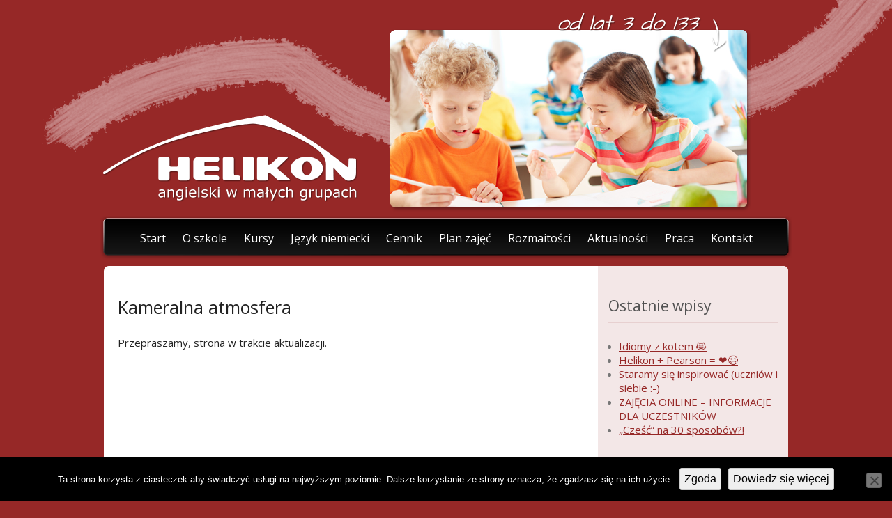

--- FILE ---
content_type: text/html; charset=UTF-8
request_url: http://helikon.bydgoszcz.pl/szkola-jezykow-osowa-gora-kameralna-atmosfera/
body_size: 10356
content:
<!DOCTYPE html>
<!--[if IE 7]>
<html class="ie ie7" lang="pl-PL">
<![endif]-->
<!--[if IE 8]>
<html class="ie ie8" lang="pl-PL">
<![endif]-->
<!--[if !(IE 7) | !(IE 8)  ]><!-->
<html lang="pl-PL">
<!--<![endif]-->
<head>
<meta charset="UTF-8" />
<meta name="viewport" content="width=device-width" />
<title>Kameralna atmosfera - Szkoła angielskiego Helikon Bydgoszcz Osowa Góra</title>
<link rel="profile" href="http://gmpg.org/xfn/11" />
<link rel="pingback" href="http://helikon.bydgoszcz.pl/xmlrpc.php" />
<!--[if lt IE 9]>
<script src="http://helikon.bydgoszcz.pl/wp-content/themes/szkola-jezykowa/js/html5.js" type="text/javascript"></script>
<![endif]-->
<!-- <link rel='stylesheet'  href='http://helikon.bydgoszcz.pl/wp-content/themes/szkola-jezykowa/css/new.css' type='text/css' media='all' /> -->
<link rel="stylesheet" type="text/css" href="//helikon.bydgoszcz.pl/wp-content/cache/wpfc-minified/96l9dulp/3ulbm.css" media="all"/>
<meta name='robots' content='index, follow, max-image-preview:large, max-snippet:-1, max-video-preview:-1' />
<!-- This site is optimized with the Yoast SEO plugin v20.12 - https://yoast.com/wordpress/plugins/seo/ -->
<meta name="description" content="Przepraszamy, strona w trakcie aktualizacji." />
<link rel="canonical" href="http://helikon.bydgoszcz.pl/szkola-jezykow-osowa-gora-kameralna-atmosfera/" />
<meta property="og:locale" content="pl_PL" />
<meta property="og:type" content="article" />
<meta property="og:title" content="Kameralna atmosfera - Szkoła angielskiego Helikon Bydgoszcz Osowa Góra" />
<meta property="og:description" content="Przepraszamy, strona w trakcie aktualizacji." />
<meta property="og:url" content="http://helikon.bydgoszcz.pl/szkola-jezykow-osowa-gora-kameralna-atmosfera/" />
<meta property="og:site_name" content="Szkoła angielskiego Helikon Bydgoszcz Osowa Góra" />
<meta property="article:modified_time" content="2018-09-01T08:49:38+00:00" />
<meta name="twitter:card" content="summary_large_image" />
<script type="application/ld+json" class="yoast-schema-graph">{"@context":"https://schema.org","@graph":[{"@type":"WebPage","@id":"http://helikon.bydgoszcz.pl/szkola-jezykow-osowa-gora-kameralna-atmosfera/","url":"http://helikon.bydgoszcz.pl/szkola-jezykow-osowa-gora-kameralna-atmosfera/","name":"Kameralna atmosfera - Szkoła angielskiego Helikon Bydgoszcz Osowa Góra","isPartOf":{"@id":"https://helikon.bydgoszcz.pl/#website"},"datePublished":"2018-09-01T08:49:21+00:00","dateModified":"2018-09-01T08:49:38+00:00","description":"Przepraszamy, strona w trakcie aktualizacji.","breadcrumb":{"@id":"http://helikon.bydgoszcz.pl/szkola-jezykow-osowa-gora-kameralna-atmosfera/#breadcrumb"},"inLanguage":"pl-PL","potentialAction":[{"@type":"ReadAction","target":["http://helikon.bydgoszcz.pl/szkola-jezykow-osowa-gora-kameralna-atmosfera/"]}]},{"@type":"BreadcrumbList","@id":"http://helikon.bydgoszcz.pl/szkola-jezykow-osowa-gora-kameralna-atmosfera/#breadcrumb","itemListElement":[{"@type":"ListItem","position":1,"name":"Strona główna","item":"https://helikon.bydgoszcz.pl/"},{"@type":"ListItem","position":2,"name":"Kameralna atmosfera"}]},{"@type":"WebSite","@id":"https://helikon.bydgoszcz.pl/#website","url":"https://helikon.bydgoszcz.pl/","name":"Szkoła angielskiego Helikon Bydgoszcz Osowa Góra","description":"nauka języków w małych grupach","potentialAction":[{"@type":"SearchAction","target":{"@type":"EntryPoint","urlTemplate":"https://helikon.bydgoszcz.pl/?s={search_term_string}"},"query-input":"required name=search_term_string"}],"inLanguage":"pl-PL"}]}</script>
<!-- / Yoast SEO plugin. -->
<link rel='dns-prefetch' href='//fonts.googleapis.com' />
<link rel="alternate" type="application/rss+xml" title="Szkoła angielskiego Helikon Bydgoszcz Osowa Góra &raquo; Kanał z wpisami" href="http://helikon.bydgoszcz.pl/feed/" />
<link rel="alternate" type="application/rss+xml" title="Szkoła angielskiego Helikon Bydgoszcz Osowa Góra &raquo; Kanał z komentarzami" href="http://helikon.bydgoszcz.pl/comments/feed/" />
<link rel="alternate" title="oEmbed (JSON)" type="application/json+oembed" href="http://helikon.bydgoszcz.pl/wp-json/oembed/1.0/embed?url=http%3A%2F%2Fhelikon.bydgoszcz.pl%2Fszkola-jezykow-osowa-gora-kameralna-atmosfera%2F" />
<link rel="alternate" title="oEmbed (XML)" type="text/xml+oembed" href="http://helikon.bydgoszcz.pl/wp-json/oembed/1.0/embed?url=http%3A%2F%2Fhelikon.bydgoszcz.pl%2Fszkola-jezykow-osowa-gora-kameralna-atmosfera%2F&#038;format=xml" />
<style id='wp-img-auto-sizes-contain-inline-css' type='text/css'>
img:is([sizes=auto i],[sizes^="auto," i]){contain-intrinsic-size:3000px 1500px}
/*# sourceURL=wp-img-auto-sizes-contain-inline-css */
</style>
<style id='wp-emoji-styles-inline-css' type='text/css'>
img.wp-smiley, img.emoji {
display: inline !important;
border: none !important;
box-shadow: none !important;
height: 1em !important;
width: 1em !important;
margin: 0 0.07em !important;
vertical-align: -0.1em !important;
background: none !important;
padding: 0 !important;
}
/*# sourceURL=wp-emoji-styles-inline-css */
</style>
<style id='wp-block-library-inline-css' type='text/css'>
:root{--wp-block-synced-color:#7a00df;--wp-block-synced-color--rgb:122,0,223;--wp-bound-block-color:var(--wp-block-synced-color);--wp-editor-canvas-background:#ddd;--wp-admin-theme-color:#007cba;--wp-admin-theme-color--rgb:0,124,186;--wp-admin-theme-color-darker-10:#006ba1;--wp-admin-theme-color-darker-10--rgb:0,107,160.5;--wp-admin-theme-color-darker-20:#005a87;--wp-admin-theme-color-darker-20--rgb:0,90,135;--wp-admin-border-width-focus:2px}@media (min-resolution:192dpi){:root{--wp-admin-border-width-focus:1.5px}}.wp-element-button{cursor:pointer}:root .has-very-light-gray-background-color{background-color:#eee}:root .has-very-dark-gray-background-color{background-color:#313131}:root .has-very-light-gray-color{color:#eee}:root .has-very-dark-gray-color{color:#313131}:root .has-vivid-green-cyan-to-vivid-cyan-blue-gradient-background{background:linear-gradient(135deg,#00d084,#0693e3)}:root .has-purple-crush-gradient-background{background:linear-gradient(135deg,#34e2e4,#4721fb 50%,#ab1dfe)}:root .has-hazy-dawn-gradient-background{background:linear-gradient(135deg,#faaca8,#dad0ec)}:root .has-subdued-olive-gradient-background{background:linear-gradient(135deg,#fafae1,#67a671)}:root .has-atomic-cream-gradient-background{background:linear-gradient(135deg,#fdd79a,#004a59)}:root .has-nightshade-gradient-background{background:linear-gradient(135deg,#330968,#31cdcf)}:root .has-midnight-gradient-background{background:linear-gradient(135deg,#020381,#2874fc)}:root{--wp--preset--font-size--normal:16px;--wp--preset--font-size--huge:42px}.has-regular-font-size{font-size:1em}.has-larger-font-size{font-size:2.625em}.has-normal-font-size{font-size:var(--wp--preset--font-size--normal)}.has-huge-font-size{font-size:var(--wp--preset--font-size--huge)}.has-text-align-center{text-align:center}.has-text-align-left{text-align:left}.has-text-align-right{text-align:right}.has-fit-text{white-space:nowrap!important}#end-resizable-editor-section{display:none}.aligncenter{clear:both}.items-justified-left{justify-content:flex-start}.items-justified-center{justify-content:center}.items-justified-right{justify-content:flex-end}.items-justified-space-between{justify-content:space-between}.screen-reader-text{border:0;clip-path:inset(50%);height:1px;margin:-1px;overflow:hidden;padding:0;position:absolute;width:1px;word-wrap:normal!important}.screen-reader-text:focus{background-color:#ddd;clip-path:none;color:#444;display:block;font-size:1em;height:auto;left:5px;line-height:normal;padding:15px 23px 14px;text-decoration:none;top:5px;width:auto;z-index:100000}html :where(.has-border-color){border-style:solid}html :where([style*=border-top-color]){border-top-style:solid}html :where([style*=border-right-color]){border-right-style:solid}html :where([style*=border-bottom-color]){border-bottom-style:solid}html :where([style*=border-left-color]){border-left-style:solid}html :where([style*=border-width]){border-style:solid}html :where([style*=border-top-width]){border-top-style:solid}html :where([style*=border-right-width]){border-right-style:solid}html :where([style*=border-bottom-width]){border-bottom-style:solid}html :where([style*=border-left-width]){border-left-style:solid}html :where(img[class*=wp-image-]){height:auto;max-width:100%}:where(figure){margin:0 0 1em}html :where(.is-position-sticky){--wp-admin--admin-bar--position-offset:var(--wp-admin--admin-bar--height,0px)}@media screen and (max-width:600px){html :where(.is-position-sticky){--wp-admin--admin-bar--position-offset:0px}}
/*# sourceURL=wp-block-library-inline-css */
</style><style id='global-styles-inline-css' type='text/css'>
:root{--wp--preset--aspect-ratio--square: 1;--wp--preset--aspect-ratio--4-3: 4/3;--wp--preset--aspect-ratio--3-4: 3/4;--wp--preset--aspect-ratio--3-2: 3/2;--wp--preset--aspect-ratio--2-3: 2/3;--wp--preset--aspect-ratio--16-9: 16/9;--wp--preset--aspect-ratio--9-16: 9/16;--wp--preset--color--black: #000000;--wp--preset--color--cyan-bluish-gray: #abb8c3;--wp--preset--color--white: #ffffff;--wp--preset--color--pale-pink: #f78da7;--wp--preset--color--vivid-red: #cf2e2e;--wp--preset--color--luminous-vivid-orange: #ff6900;--wp--preset--color--luminous-vivid-amber: #fcb900;--wp--preset--color--light-green-cyan: #7bdcb5;--wp--preset--color--vivid-green-cyan: #00d084;--wp--preset--color--pale-cyan-blue: #8ed1fc;--wp--preset--color--vivid-cyan-blue: #0693e3;--wp--preset--color--vivid-purple: #9b51e0;--wp--preset--gradient--vivid-cyan-blue-to-vivid-purple: linear-gradient(135deg,rgb(6,147,227) 0%,rgb(155,81,224) 100%);--wp--preset--gradient--light-green-cyan-to-vivid-green-cyan: linear-gradient(135deg,rgb(122,220,180) 0%,rgb(0,208,130) 100%);--wp--preset--gradient--luminous-vivid-amber-to-luminous-vivid-orange: linear-gradient(135deg,rgb(252,185,0) 0%,rgb(255,105,0) 100%);--wp--preset--gradient--luminous-vivid-orange-to-vivid-red: linear-gradient(135deg,rgb(255,105,0) 0%,rgb(207,46,46) 100%);--wp--preset--gradient--very-light-gray-to-cyan-bluish-gray: linear-gradient(135deg,rgb(238,238,238) 0%,rgb(169,184,195) 100%);--wp--preset--gradient--cool-to-warm-spectrum: linear-gradient(135deg,rgb(74,234,220) 0%,rgb(151,120,209) 20%,rgb(207,42,186) 40%,rgb(238,44,130) 60%,rgb(251,105,98) 80%,rgb(254,248,76) 100%);--wp--preset--gradient--blush-light-purple: linear-gradient(135deg,rgb(255,206,236) 0%,rgb(152,150,240) 100%);--wp--preset--gradient--blush-bordeaux: linear-gradient(135deg,rgb(254,205,165) 0%,rgb(254,45,45) 50%,rgb(107,0,62) 100%);--wp--preset--gradient--luminous-dusk: linear-gradient(135deg,rgb(255,203,112) 0%,rgb(199,81,192) 50%,rgb(65,88,208) 100%);--wp--preset--gradient--pale-ocean: linear-gradient(135deg,rgb(255,245,203) 0%,rgb(182,227,212) 50%,rgb(51,167,181) 100%);--wp--preset--gradient--electric-grass: linear-gradient(135deg,rgb(202,248,128) 0%,rgb(113,206,126) 100%);--wp--preset--gradient--midnight: linear-gradient(135deg,rgb(2,3,129) 0%,rgb(40,116,252) 100%);--wp--preset--font-size--small: 13px;--wp--preset--font-size--medium: 20px;--wp--preset--font-size--large: 36px;--wp--preset--font-size--x-large: 42px;--wp--preset--spacing--20: 0.44rem;--wp--preset--spacing--30: 0.67rem;--wp--preset--spacing--40: 1rem;--wp--preset--spacing--50: 1.5rem;--wp--preset--spacing--60: 2.25rem;--wp--preset--spacing--70: 3.38rem;--wp--preset--spacing--80: 5.06rem;--wp--preset--shadow--natural: 6px 6px 9px rgba(0, 0, 0, 0.2);--wp--preset--shadow--deep: 12px 12px 50px rgba(0, 0, 0, 0.4);--wp--preset--shadow--sharp: 6px 6px 0px rgba(0, 0, 0, 0.2);--wp--preset--shadow--outlined: 6px 6px 0px -3px rgb(255, 255, 255), 6px 6px rgb(0, 0, 0);--wp--preset--shadow--crisp: 6px 6px 0px rgb(0, 0, 0);}:where(.is-layout-flex){gap: 0.5em;}:where(.is-layout-grid){gap: 0.5em;}body .is-layout-flex{display: flex;}.is-layout-flex{flex-wrap: wrap;align-items: center;}.is-layout-flex > :is(*, div){margin: 0;}body .is-layout-grid{display: grid;}.is-layout-grid > :is(*, div){margin: 0;}:where(.wp-block-columns.is-layout-flex){gap: 2em;}:where(.wp-block-columns.is-layout-grid){gap: 2em;}:where(.wp-block-post-template.is-layout-flex){gap: 1.25em;}:where(.wp-block-post-template.is-layout-grid){gap: 1.25em;}.has-black-color{color: var(--wp--preset--color--black) !important;}.has-cyan-bluish-gray-color{color: var(--wp--preset--color--cyan-bluish-gray) !important;}.has-white-color{color: var(--wp--preset--color--white) !important;}.has-pale-pink-color{color: var(--wp--preset--color--pale-pink) !important;}.has-vivid-red-color{color: var(--wp--preset--color--vivid-red) !important;}.has-luminous-vivid-orange-color{color: var(--wp--preset--color--luminous-vivid-orange) !important;}.has-luminous-vivid-amber-color{color: var(--wp--preset--color--luminous-vivid-amber) !important;}.has-light-green-cyan-color{color: var(--wp--preset--color--light-green-cyan) !important;}.has-vivid-green-cyan-color{color: var(--wp--preset--color--vivid-green-cyan) !important;}.has-pale-cyan-blue-color{color: var(--wp--preset--color--pale-cyan-blue) !important;}.has-vivid-cyan-blue-color{color: var(--wp--preset--color--vivid-cyan-blue) !important;}.has-vivid-purple-color{color: var(--wp--preset--color--vivid-purple) !important;}.has-black-background-color{background-color: var(--wp--preset--color--black) !important;}.has-cyan-bluish-gray-background-color{background-color: var(--wp--preset--color--cyan-bluish-gray) !important;}.has-white-background-color{background-color: var(--wp--preset--color--white) !important;}.has-pale-pink-background-color{background-color: var(--wp--preset--color--pale-pink) !important;}.has-vivid-red-background-color{background-color: var(--wp--preset--color--vivid-red) !important;}.has-luminous-vivid-orange-background-color{background-color: var(--wp--preset--color--luminous-vivid-orange) !important;}.has-luminous-vivid-amber-background-color{background-color: var(--wp--preset--color--luminous-vivid-amber) !important;}.has-light-green-cyan-background-color{background-color: var(--wp--preset--color--light-green-cyan) !important;}.has-vivid-green-cyan-background-color{background-color: var(--wp--preset--color--vivid-green-cyan) !important;}.has-pale-cyan-blue-background-color{background-color: var(--wp--preset--color--pale-cyan-blue) !important;}.has-vivid-cyan-blue-background-color{background-color: var(--wp--preset--color--vivid-cyan-blue) !important;}.has-vivid-purple-background-color{background-color: var(--wp--preset--color--vivid-purple) !important;}.has-black-border-color{border-color: var(--wp--preset--color--black) !important;}.has-cyan-bluish-gray-border-color{border-color: var(--wp--preset--color--cyan-bluish-gray) !important;}.has-white-border-color{border-color: var(--wp--preset--color--white) !important;}.has-pale-pink-border-color{border-color: var(--wp--preset--color--pale-pink) !important;}.has-vivid-red-border-color{border-color: var(--wp--preset--color--vivid-red) !important;}.has-luminous-vivid-orange-border-color{border-color: var(--wp--preset--color--luminous-vivid-orange) !important;}.has-luminous-vivid-amber-border-color{border-color: var(--wp--preset--color--luminous-vivid-amber) !important;}.has-light-green-cyan-border-color{border-color: var(--wp--preset--color--light-green-cyan) !important;}.has-vivid-green-cyan-border-color{border-color: var(--wp--preset--color--vivid-green-cyan) !important;}.has-pale-cyan-blue-border-color{border-color: var(--wp--preset--color--pale-cyan-blue) !important;}.has-vivid-cyan-blue-border-color{border-color: var(--wp--preset--color--vivid-cyan-blue) !important;}.has-vivid-purple-border-color{border-color: var(--wp--preset--color--vivid-purple) !important;}.has-vivid-cyan-blue-to-vivid-purple-gradient-background{background: var(--wp--preset--gradient--vivid-cyan-blue-to-vivid-purple) !important;}.has-light-green-cyan-to-vivid-green-cyan-gradient-background{background: var(--wp--preset--gradient--light-green-cyan-to-vivid-green-cyan) !important;}.has-luminous-vivid-amber-to-luminous-vivid-orange-gradient-background{background: var(--wp--preset--gradient--luminous-vivid-amber-to-luminous-vivid-orange) !important;}.has-luminous-vivid-orange-to-vivid-red-gradient-background{background: var(--wp--preset--gradient--luminous-vivid-orange-to-vivid-red) !important;}.has-very-light-gray-to-cyan-bluish-gray-gradient-background{background: var(--wp--preset--gradient--very-light-gray-to-cyan-bluish-gray) !important;}.has-cool-to-warm-spectrum-gradient-background{background: var(--wp--preset--gradient--cool-to-warm-spectrum) !important;}.has-blush-light-purple-gradient-background{background: var(--wp--preset--gradient--blush-light-purple) !important;}.has-blush-bordeaux-gradient-background{background: var(--wp--preset--gradient--blush-bordeaux) !important;}.has-luminous-dusk-gradient-background{background: var(--wp--preset--gradient--luminous-dusk) !important;}.has-pale-ocean-gradient-background{background: var(--wp--preset--gradient--pale-ocean) !important;}.has-electric-grass-gradient-background{background: var(--wp--preset--gradient--electric-grass) !important;}.has-midnight-gradient-background{background: var(--wp--preset--gradient--midnight) !important;}.has-small-font-size{font-size: var(--wp--preset--font-size--small) !important;}.has-medium-font-size{font-size: var(--wp--preset--font-size--medium) !important;}.has-large-font-size{font-size: var(--wp--preset--font-size--large) !important;}.has-x-large-font-size{font-size: var(--wp--preset--font-size--x-large) !important;}
/*# sourceURL=global-styles-inline-css */
</style>
<style id='classic-theme-styles-inline-css' type='text/css'>
/*! This file is auto-generated */
.wp-block-button__link{color:#fff;background-color:#32373c;border-radius:9999px;box-shadow:none;text-decoration:none;padding:calc(.667em + 2px) calc(1.333em + 2px);font-size:1.125em}.wp-block-file__button{background:#32373c;color:#fff;text-decoration:none}
/*# sourceURL=/wp-includes/css/classic-themes.min.css */
</style>
<!-- <link rel='stylesheet' id='contact-form-7-css' href='http://helikon.bydgoszcz.pl/wp-content/plugins/contact-form-7/includes/css/styles.css?ver=6.1.4' type='text/css' media='all' /> -->
<!-- <link rel='stylesheet' id='cookie-notice-front-css' href='http://helikon.bydgoszcz.pl/wp-content/plugins/cookie-notice/css/front.min.css?ver=2.5.11' type='text/css' media='all' /> -->
<link rel="stylesheet" type="text/css" href="//helikon.bydgoszcz.pl/wp-content/cache/wpfc-minified/7lphnolh/20rss.css" media="all"/>
<link rel='stylesheet' id='twentytwelve-fonts-css' href='http://fonts.googleapis.com/css?family=Open+Sans:400italic,700italic,400,700&#038;subset=latin,latin-ext' type='text/css' media='all' />
<!-- <link rel='stylesheet' id='twentytwelve-style-css' href='http://helikon.bydgoszcz.pl/wp-content/themes/szkola-jezykowa/style.css?ver=6.9' type='text/css' media='all' /> -->
<!-- <link rel='stylesheet' id='cyclone-template-style-dark-0-css' href='http://helikon.bydgoszcz.pl/wp-content/plugins/cyclone-slider-2-master/templates/dark/style.css?ver=2.12.4' type='text/css' media='all' /> -->
<!-- <link rel='stylesheet' id='cyclone-template-style-default-0-css' href='http://helikon.bydgoszcz.pl/wp-content/plugins/cyclone-slider-2-master/templates/default/style.css?ver=2.12.4' type='text/css' media='all' /> -->
<!-- <link rel='stylesheet' id='cyclone-template-style-standard-0-css' href='http://helikon.bydgoszcz.pl/wp-content/plugins/cyclone-slider-2-master/templates/standard/style.css?ver=2.12.4' type='text/css' media='all' /> -->
<!-- <link rel='stylesheet' id='cyclone-template-style-thumbnails-0-css' href='http://helikon.bydgoszcz.pl/wp-content/plugins/cyclone-slider-2-master/templates/thumbnails/style.css?ver=2.12.4' type='text/css' media='all' /> -->
<link rel="stylesheet" type="text/css" href="//helikon.bydgoszcz.pl/wp-content/cache/wpfc-minified/m91adj9k/drekh.css" media="all"/>
<script type="text/javascript" id="cookie-notice-front-js-before">
/* <![CDATA[ */
var cnArgs = {"ajaxUrl":"http:\/\/helikon.bydgoszcz.pl\/wp-admin\/admin-ajax.php","nonce":"d5ce2f8b99","hideEffect":"fade","position":"bottom","onScroll":false,"onScrollOffset":100,"onClick":false,"cookieName":"cookie_notice_accepted","cookieTime":2147483647,"cookieTimeRejected":2592000,"globalCookie":false,"redirection":false,"cache":false,"revokeCookies":false,"revokeCookiesOpt":"automatic"};
//# sourceURL=cookie-notice-front-js-before
/* ]]> */
</script>
<script type="text/javascript" src="http://helikon.bydgoszcz.pl/wp-content/plugins/cookie-notice/js/front.min.js?ver=2.5.11" id="cookie-notice-front-js"></script>
<script type="text/javascript" src="http://helikon.bydgoszcz.pl/wp-includes/js/jquery/jquery.min.js?ver=3.7.1" id="jquery-core-js"></script>
<script type="text/javascript" src="http://helikon.bydgoszcz.pl/wp-includes/js/jquery/jquery-migrate.min.js?ver=3.4.1" id="jquery-migrate-js"></script>
<link rel="https://api.w.org/" href="http://helikon.bydgoszcz.pl/wp-json/" /><link rel="alternate" title="JSON" type="application/json" href="http://helikon.bydgoszcz.pl/wp-json/wp/v2/pages/2454" /><link rel="EditURI" type="application/rsd+xml" title="RSD" href="http://helikon.bydgoszcz.pl/xmlrpc.php?rsd" />
<meta name="generator" content="WordPress 6.9" />
<link rel='shortlink' href='http://helikon.bydgoszcz.pl/?p=2454' />
<style type="text/css">.recentcomments a{display:inline !important;padding:0 !important;margin:0 !important;}</style><link rel="shortcut icon" href="http://helikon.bydgoszcz.pl/wp-content/themes/szkola-jezykowa/ikon.ico" type="image/ico" />
</head>
<body class="wp-singular page-template-default page page-id-2454 wp-theme-szkola-jezykowa cookies-not-set custom-font-enabled">
<div class="szarfa">
<div class="haslo">
<div class="haslo-l"><div class="logo">
<a href="http://helikon.bydgoszcz.pl/"><img src="http://helikon.bydgoszcz.pl/wp-content/themes/szkola-jezykowa/img/logo.png" alt="Szkoła języka angielskiego Helikon Bydgoszcz" /></a>
</div></div>
<div class="haslo-p"><div class="haslo-p2">
<div class="cycloneslider cycloneslider-template-default cycloneslider-width-responsive" id="cycloneslider-zdjecia-w-naglowku-1" style="max-width:518px" > <div class="cycloneslider-slides cycle-slideshow" data-cycle-allow-wrap="true" data-cycle-dynamic-height="off" data-cycle-auto-height="518:286" data-cycle-auto-height-easing="null" data-cycle-auto-height-speed="250" data-cycle-delay="0" data-cycle-easing="" data-cycle-fx="fade" data-cycle-hide-non-active="true" data-cycle-log="false" data-cycle-next="#cycloneslider-zdjecia-w-naglowku-1 .cycloneslider-next" data-cycle-pager="#cycloneslider-zdjecia-w-naglowku-1 .cycloneslider-pager" data-cycle-pause-on-hover="false" data-cycle-prev="#cycloneslider-zdjecia-w-naglowku-1 .cycloneslider-prev" data-cycle-slides="&gt; div" data-cycle-speed="1000" data-cycle-swipe="false" data-cycle-tile-count="7" data-cycle-tile-delay="100" data-cycle-tile-vertical="true" data-cycle-timeout="4000" > <div class="cycloneslider-slide cycloneslider-slide-image" > <img src="http://helikon.bydgoszcz.pl/wp-content/uploads/2013/09/fot7.png" alt="" title="" /> </div> <div class="cycloneslider-slide cycloneslider-slide-image" > <img src="http://helikon.bydgoszcz.pl/wp-content/uploads/2013/09/fot5.png" alt="" title="" /> </div> <div class="cycloneslider-slide cycloneslider-slide-image" > <img src="http://helikon.bydgoszcz.pl/wp-content/uploads/2013/09/fot2.png" alt="" title="" /> </div> <div class="cycloneslider-slide cycloneslider-slide-image" > <img src="http://helikon.bydgoszcz.pl/wp-content/uploads/2013/09/fot6.png" alt="" title="" /> </div> <div class="cycloneslider-slide cycloneslider-slide-image" > <img src="http://helikon.bydgoszcz.pl/wp-content/uploads/2013/09/fot8.png" alt="" title="" /> </div> <div class="cycloneslider-slide cycloneslider-slide-image" > <img src="http://helikon.bydgoszcz.pl/wp-content/uploads/2013/09/fot4.png" alt="" title="" /> </div> <div class="cycloneslider-slide cycloneslider-slide-image" > <img src="http://helikon.bydgoszcz.pl/wp-content/uploads/2013/09/fot1.png" alt="" title="" /> </div> <div class="cycloneslider-slide cycloneslider-slide-image" > <img src="http://helikon.bydgoszcz.pl/wp-content/uploads/2013/09/fot3.png" alt="" title="" /> </div> </div> </div></div></div>
<div class="clr"></div>
</div>
<nav id="site-navigation" class="main-navigation" role="navigation">
<h3 class="menu-toggle">Menu</h3>
<a class="assistive-text" href="#content" title="Skip to content">Skip to content</a>
<div class="menu-menu-1-container"><ul id="menu-menu-1" class="nav-menu"><li id="menu-item-52" class="menu-item menu-item-type-custom menu-item-object-custom menu-item-home menu-item-52"><a href="http://helikon.bydgoszcz.pl/">Start</a></li>
<li id="menu-item-63" class="menu-item menu-item-type-post_type menu-item-object-page menu-item-63"><a href="http://helikon.bydgoszcz.pl/szkole/">O szkole</a></li>
<li id="menu-item-60" class="menu-item menu-item-type-post_type menu-item-object-page menu-item-has-children menu-item-60"><a href="http://helikon.bydgoszcz.pl/kursy/">Kursy</a>
<ul class="sub-menu">
<li id="menu-item-409" class="menu-item menu-item-type-post_type menu-item-object-page menu-item-409"><a href="http://helikon.bydgoszcz.pl/kursy/dzieci-przedszkolne/">Dzieci przedszkolne (grupy „K”)</a></li>
<li id="menu-item-411" class="menu-item menu-item-type-post_type menu-item-object-page menu-item-411"><a href="http://helikon.bydgoszcz.pl/kursy/dzieci-wczesnoszkolne/">Dzieci wczesnoszkolne (grupy na poziomach &#8222;Reading&#8221;, &#8222;Writing&#8221; i &#8222;A1&#8221;)</a></li>
<li id="menu-item-410" class="menu-item menu-item-type-post_type menu-item-object-page menu-item-410"><a href="http://helikon.bydgoszcz.pl/kursy/dzieci-szkolne-starsze/">Dzieci starsze (grupy na poziomach A1+, A2, A2+ i B1)</a></li>
<li id="menu-item-2445" class="menu-item menu-item-type-post_type menu-item-object-page menu-item-2445"><a href="http://helikon.bydgoszcz.pl/kursy/licea-i-technika/">Licea i technika (grupy na poziomach B1+, B2, B2+ i C1)</a></li>
<li id="menu-item-408" class="menu-item menu-item-type-post_type menu-item-object-page menu-item-408"><a href="http://helikon.bydgoszcz.pl/kursy/dorosli/">Dorośli</a></li>
</ul>
</li>
<li id="menu-item-420" class="menu-item menu-item-type-post_type menu-item-object-page menu-item-420"><a href="http://helikon.bydgoszcz.pl/jezyk-niemiecki/">Język niemiecki</a></li>
<li id="menu-item-53" class="menu-item menu-item-type-post_type menu-item-object-page menu-item-53"><a href="http://helikon.bydgoszcz.pl/cennik/">Cennik</a></li>
<li id="menu-item-64" class="menu-item menu-item-type-post_type menu-item-object-page menu-item-64"><a href="http://helikon.bydgoszcz.pl/plan-zajec/">Plan zajęć</a></li>
<li id="menu-item-427" class="menu-item menu-item-type-taxonomy menu-item-object-category menu-item-427"><a href="http://helikon.bydgoszcz.pl/kategoria/rozmaitosci/">Rozmaitości</a></li>
<li id="menu-item-431" class="menu-item menu-item-type-post_type menu-item-object-page menu-item-431"><a href="http://helikon.bydgoszcz.pl/aktualnosci/">Aktualności</a></li>
<li id="menu-item-2439" class="menu-item menu-item-type-post_type menu-item-object-page menu-item-2439"><a href="http://helikon.bydgoszcz.pl/praca/">Praca</a></li>
<li id="menu-item-59" class="menu-item menu-item-type-post_type menu-item-object-page menu-item-59"><a href="http://helikon.bydgoszcz.pl/kontakt/">Kontakt</a></li>
</ul></div>		</nav>
<div class="clr"></div>
<div class="main-txt">
<div id="page" class="hfeed site">
<div id="main" class="wrapper">
<div id="primary" class="site-content">
<div id="content" role="main">
<article id="post-2454" class="post-2454 page type-page status-publish hentry">
<header class="entry-header">
<h1 class="entry-title">Kameralna atmosfera</h1>
</header>
<div class="entry-content">
<p>Przepraszamy, strona w trakcie aktualizacji.</p>
</div><!-- .entry-content -->
<footer class="entry-meta">
</footer><!-- .entry-meta -->
</article><!-- #post -->
<div id="comments" class="comments-area">
</div><!-- #comments .comments-area -->			
</div><!-- #content -->
</div><!-- #primary -->
<div id="secondary" class="widget-area" role="complementary">
<div id="secondary" class="widget-area1" role="complementary">
<aside id="recent-posts-2" class="widget widget_recent_entries">
<h3 class="widget-title">Ostatnie wpisy</h3>
<ul>
<li>
<a href="http://helikon.bydgoszcz.pl/idiomy-z-kotem-%f0%9f%98%b8/">Idiomy z kotem 😸</a>
</li>
<li>
<a href="http://helikon.bydgoszcz.pl/helikon-pearson-%e2%9d%a4%ef%b8%8f%f0%9f%98%89/">Helikon + Pearson = ❤️😉</a>
</li>
<li>
<a href="http://helikon.bydgoszcz.pl/staramy-sie-inspirowac-uczniow-i-siebie/">Staramy się inspirować (uczniów i siebie :-)</a>
</li>
<li>
<a href="http://helikon.bydgoszcz.pl/zajecia-online-informacje-dla-uczestnikow/">ZAJĘCIA  ONLINE  &#8211;  INFORMACJE  DLA  UCZESTNIKÓW</a>
</li>
<li>
<a href="http://helikon.bydgoszcz.pl/witam-po-wakacjach/">&#8222;Cześć&#8221; na 30 sposobów?!</a>
</li>
</ul>
</aside><aside id="black-studio-tinymce-13" class="widget widget_black_studio_tinymce"><div class="textwidget"><a href="http://helikon.bydgoszcz.pl/jezyk-niemiecki/"><img class="alignnone size-full wp-image-396" src="http://helikon.bydgoszcz.pl/wp-content/uploads/2017/09/baner-de.jpg" alt="" width="243" height="99" data-id="396" /></a></div></aside><aside id="recent-comments-2" class="widget widget_recent_comments"><h3 class="widget-title">Najnowsze komentarze</h3><ul id="recentcomments"><li class="recentcomments"><span class="comment-author-link">Piotr</span> - <a href="http://helikon.bydgoszcz.pl/przedstawienie-dawno-temu/#comment-1">Przedstawienie dawno temu&#8230;</a></li></ul></aside><aside id="black-studio-tinymce-12" class="widget widget_black_studio_tinymce"><div class="textwidget"><p><div class="cycloneslider cycloneslider-template-default cycloneslider-width-responsive" id="cycloneslider-losowe-zdjecia-prawej-kolumnie-2" style="max-width:243px" > <div class="cycloneslider-slides cycle-slideshow" data-cycle-allow-wrap="true" data-cycle-dynamic-height="off" data-cycle-auto-height="243:182" data-cycle-auto-height-easing="null" data-cycle-auto-height-speed="250" data-cycle-delay="0" data-cycle-easing="" data-cycle-fx="fade" data-cycle-hide-non-active="true" data-cycle-log="false" data-cycle-next="#cycloneslider-losowe-zdjecia-prawej-kolumnie-2 .cycloneslider-next" data-cycle-pager="#cycloneslider-losowe-zdjecia-prawej-kolumnie-2 .cycloneslider-pager" data-cycle-pause-on-hover="true" data-cycle-prev="#cycloneslider-losowe-zdjecia-prawej-kolumnie-2 .cycloneslider-prev" data-cycle-slides="&gt; div" data-cycle-speed="1000" data-cycle-swipe="false" data-cycle-tile-count="7" data-cycle-tile-delay="100" data-cycle-tile-vertical="true" data-cycle-timeout="4000" > <div class="cycloneslider-slide cycloneslider-slide-image" > <img src="http://helikon.bydgoszcz.pl/wp-content/uploads/2017/09/slajdy3.jpg" alt="" title="" /> </div> <div class="cycloneslider-slide cycloneslider-slide-image" > <img src="http://helikon.bydgoszcz.pl/wp-content/uploads/2017/09/slajdy1.jpg" alt="" title="" /> </div> <div class="cycloneslider-slide cycloneslider-slide-image" > <img src="http://helikon.bydgoszcz.pl/wp-content/uploads/2017/09/slajdy2.jpg" alt="" title="" /> </div> </div> <a href="#" class="cycloneslider-prev"></a> <a href="#" class="cycloneslider-next"></a> </div></p>
</div></aside><aside id="search-2" class="widget widget_search"><h3 class="widget-title">Wyszukiwarka</h3><form role="search" method="get" id="searchform" class="searchform" action="http://helikon.bydgoszcz.pl/">
<div>
<label class="screen-reader-text" for="s">Szukaj:</label>
<input type="text" value="" name="s" id="s" />
<input type="submit" id="searchsubmit" value="Szukaj" />
</div>
</form></aside>			<div class="widget_bottom"></div>
</div>
<div class="widget-area2"><a href="http://helikon.bydgoszcz.pl/wspolpraca-z-przedszkolami-bydgoszcz/"><img src="http://helikon.bydgoszcz.pl/wp-content/themes/szkola-jezykowa/img/wspolpraca.png" alt="Wsp�praca z przedszkolami" /></a></div>
<div class="clr"></div>
</div><!-- #secondary -->
	</div><!-- #main .wrapper -->
</div>
<div class="london"><img src="http://helikon.bydgoszcz.pl/wp-content/themes/szkola-jezykowa/img/stopka.png" alt="ikonografika Londyn" /></div>	
</div><!-- #page -->
<div id="footerwidgets">
<div id="footer-1">
<ul>
<li id="black-studio-tinymce-2" class="widget widget_black_studio_tinymce"><div class="textwidget"><p><em>Copyright © Helikon, Bydgoszcz Osowa Góra - szkoła istnieje od 1996 roku, webmaster - <a href="http://www.itbvega.pl/">ITB Vega</a></em></p></div></li>
</ul>
</div>
<div id="footerwidgets2">
<div id="footer-2">
<ul>
<li id="black-studio-tinymce-3" class="widget widget_black_studio_tinymce"><div class="textwidget"><p><a href="http://helikon.bydgoszcz.pl/">Strona główna</a>   |   <a href="http://helikon.bydgoszcz.pl/szkole/">O szkole</a>   |   <a href="http://helikon.bydgoszcz.pl/plan-zajec/">Plan zajęć</a>   |   <a href="http://helikon.bydgoszcz.pl/cennik/">Cennik</a>   |   <a href="http://helikon.bydgoszcz.pl/galeria/">Galeria</a>   |   <a href="http://helikon.bydgoszcz.pl/kategoria/informacje-dla-uczniow/">Aktualności</a>   |   <a href="http://helikon.bydgoszcz.pl/praca/">Praca</a>   |   <a href="http://helikon.bydgoszcz.pl/kontakt/">Kontakt</a></p></div></li>
</ul>
</div>
<div id="footer-3">
<ul>
<li id="black-studio-tinymce-4" class="widget widget_black_studio_tinymce"><div class="textwidget"><p><a href="http://helikon.bydgoszcz.pl/kursy/dzieci-przedszkolne/">Dzieci przedszkolne</a>   |   <a href="http://helikon.bydgoszcz.pl/kursy/dzieci-wczesnoszkolne/">Dzieci wczesnoszkolne</a>   |   <a href="http://helikon.bydgoszcz.pl/kursy/dzieci-szkolne-starsze/">Dzieci starsze</a>   |   <a href="http://helikon.bydgoszcz.pl/kursy/licea-i-technika/">Licea i technika</a>   |   <a href="http://helikon.bydgoszcz.pl/jezyk-niemiecki/">Język niemiecki</a>   |   <a href="http://helikon.bydgoszcz.pl/kursy/dorosli/">Dorośli</a></p></div></li>
</ul>
</div>
</div>
<div id="footerwidgets3"></div>
</div>
<script type="speculationrules">
{"prefetch":[{"source":"document","where":{"and":[{"href_matches":"/*"},{"not":{"href_matches":["/wp-*.php","/wp-admin/*","/wp-content/uploads/*","/wp-content/*","/wp-content/plugins/*","/wp-content/themes/szkola-jezykowa/*","/*\\?(.+)"]}},{"not":{"selector_matches":"a[rel~=\"nofollow\"]"}},{"not":{"selector_matches":".no-prefetch, .no-prefetch a"}}]},"eagerness":"conservative"}]}
</script>
<script type="text/javascript" src="http://helikon.bydgoszcz.pl/wp-includes/js/dist/hooks.min.js?ver=dd5603f07f9220ed27f1" id="wp-hooks-js"></script>
<script type="text/javascript" src="http://helikon.bydgoszcz.pl/wp-includes/js/dist/i18n.min.js?ver=c26c3dc7bed366793375" id="wp-i18n-js"></script>
<script type="text/javascript" id="wp-i18n-js-after">
/* <![CDATA[ */
wp.i18n.setLocaleData( { 'text direction\u0004ltr': [ 'ltr' ] } );
//# sourceURL=wp-i18n-js-after
/* ]]> */
</script>
<script type="text/javascript" src="http://helikon.bydgoszcz.pl/wp-content/plugins/contact-form-7/includes/swv/js/index.js?ver=6.1.4" id="swv-js"></script>
<script type="text/javascript" id="contact-form-7-js-translations">
/* <![CDATA[ */
( function( domain, translations ) {
var localeData = translations.locale_data[ domain ] || translations.locale_data.messages;
localeData[""].domain = domain;
wp.i18n.setLocaleData( localeData, domain );
} )( "contact-form-7", {"translation-revision-date":"2025-12-11 12:03:49+0000","generator":"GlotPress\/4.0.3","domain":"messages","locale_data":{"messages":{"":{"domain":"messages","plural-forms":"nplurals=3; plural=(n == 1) ? 0 : ((n % 10 >= 2 && n % 10 <= 4 && (n % 100 < 12 || n % 100 > 14)) ? 1 : 2);","lang":"pl"},"This contact form is placed in the wrong place.":["Ten formularz kontaktowy zosta\u0142 umieszczony w niew\u0142a\u015bciwym miejscu."],"Error:":["B\u0142\u0105d:"]}},"comment":{"reference":"includes\/js\/index.js"}} );
//# sourceURL=contact-form-7-js-translations
/* ]]> */
</script>
<script type="text/javascript" id="contact-form-7-js-before">
/* <![CDATA[ */
var wpcf7 = {
"api": {
"root": "http:\/\/helikon.bydgoszcz.pl\/wp-json\/",
"namespace": "contact-form-7\/v1"
}
};
//# sourceURL=contact-form-7-js-before
/* ]]> */
</script>
<script type="text/javascript" src="http://helikon.bydgoszcz.pl/wp-content/plugins/contact-form-7/includes/js/index.js?ver=6.1.4" id="contact-form-7-js"></script>
<script type="text/javascript" src="http://helikon.bydgoszcz.pl/wp-content/themes/szkola-jezykowa/js/navigation.js?ver=1.0" id="twentytwelve-navigation-js"></script>
<script type="text/javascript" src="http://helikon.bydgoszcz.pl/wp-content/plugins/cyclone-slider-2-master/libs/cycle2/jquery.cycle2.min.js?ver=2.12.4" id="jquery-cycle2-js"></script>
<script type="text/javascript" src="http://helikon.bydgoszcz.pl/wp-content/plugins/cyclone-slider-2-master/libs/cycle2/jquery.cycle2.carousel.min.js?ver=2.12.4" id="jquery-cycle2-carousel-js"></script>
<script type="text/javascript" src="http://helikon.bydgoszcz.pl/wp-content/plugins/cyclone-slider-2-master/libs/cycle2/jquery.cycle2.swipe.min.js?ver=2.12.4" id="jquery-cycle2-swipe-js"></script>
<script type="text/javascript" src="http://helikon.bydgoszcz.pl/wp-content/plugins/cyclone-slider-2-master/libs/cycle2/jquery.cycle2.tile.min.js?ver=2.12.4" id="jquery-cycle2-tile-js"></script>
<script type="text/javascript" src="http://helikon.bydgoszcz.pl/wp-content/plugins/cyclone-slider-2-master/libs/cycle2/jquery.cycle2.video.min.js?ver=2.12.4" id="jquery-cycle2-video-js"></script>
<script type="text/javascript" src="http://helikon.bydgoszcz.pl/wp-content/plugins/cyclone-slider-2-master/templates/dark/script.js?ver=2.12.4" id="cyclone-template-script-dark-0-js"></script>
<script type="text/javascript" src="http://helikon.bydgoszcz.pl/wp-content/plugins/cyclone-slider-2-master/templates/thumbnails/script.js?ver=2.12.4" id="cyclone-template-script-thumbnails-0-js"></script>
<script type="text/javascript" src="http://helikon.bydgoszcz.pl/wp-content/plugins/cyclone-slider-2-master/js/client.js?ver=2.12.4" id="cyclone-client-js"></script>
<script id="wp-emoji-settings" type="application/json">
{"baseUrl":"https://s.w.org/images/core/emoji/17.0.2/72x72/","ext":".png","svgUrl":"https://s.w.org/images/core/emoji/17.0.2/svg/","svgExt":".svg","source":{"concatemoji":"http://helikon.bydgoszcz.pl/wp-includes/js/wp-emoji-release.min.js?ver=6.9"}}
</script>
<script type="module">
/* <![CDATA[ */
/*! This file is auto-generated */
const a=JSON.parse(document.getElementById("wp-emoji-settings").textContent),o=(window._wpemojiSettings=a,"wpEmojiSettingsSupports"),s=["flag","emoji"];function i(e){try{var t={supportTests:e,timestamp:(new Date).valueOf()};sessionStorage.setItem(o,JSON.stringify(t))}catch(e){}}function c(e,t,n){e.clearRect(0,0,e.canvas.width,e.canvas.height),e.fillText(t,0,0);t=new Uint32Array(e.getImageData(0,0,e.canvas.width,e.canvas.height).data);e.clearRect(0,0,e.canvas.width,e.canvas.height),e.fillText(n,0,0);const a=new Uint32Array(e.getImageData(0,0,e.canvas.width,e.canvas.height).data);return t.every((e,t)=>e===a[t])}function p(e,t){e.clearRect(0,0,e.canvas.width,e.canvas.height),e.fillText(t,0,0);var n=e.getImageData(16,16,1,1);for(let e=0;e<n.data.length;e++)if(0!==n.data[e])return!1;return!0}function u(e,t,n,a){switch(t){case"flag":return n(e,"\ud83c\udff3\ufe0f\u200d\u26a7\ufe0f","\ud83c\udff3\ufe0f\u200b\u26a7\ufe0f")?!1:!n(e,"\ud83c\udde8\ud83c\uddf6","\ud83c\udde8\u200b\ud83c\uddf6")&&!n(e,"\ud83c\udff4\udb40\udc67\udb40\udc62\udb40\udc65\udb40\udc6e\udb40\udc67\udb40\udc7f","\ud83c\udff4\u200b\udb40\udc67\u200b\udb40\udc62\u200b\udb40\udc65\u200b\udb40\udc6e\u200b\udb40\udc67\u200b\udb40\udc7f");case"emoji":return!a(e,"\ud83e\u1fac8")}return!1}function f(e,t,n,a){let r;const o=(r="undefined"!=typeof WorkerGlobalScope&&self instanceof WorkerGlobalScope?new OffscreenCanvas(300,150):document.createElement("canvas")).getContext("2d",{willReadFrequently:!0}),s=(o.textBaseline="top",o.font="600 32px Arial",{});return e.forEach(e=>{s[e]=t(o,e,n,a)}),s}function r(e){var t=document.createElement("script");t.src=e,t.defer=!0,document.head.appendChild(t)}a.supports={everything:!0,everythingExceptFlag:!0},new Promise(t=>{let n=function(){try{var e=JSON.parse(sessionStorage.getItem(o));if("object"==typeof e&&"number"==typeof e.timestamp&&(new Date).valueOf()<e.timestamp+604800&&"object"==typeof e.supportTests)return e.supportTests}catch(e){}return null}();if(!n){if("undefined"!=typeof Worker&&"undefined"!=typeof OffscreenCanvas&&"undefined"!=typeof URL&&URL.createObjectURL&&"undefined"!=typeof Blob)try{var e="postMessage("+f.toString()+"("+[JSON.stringify(s),u.toString(),c.toString(),p.toString()].join(",")+"));",a=new Blob([e],{type:"text/javascript"});const r=new Worker(URL.createObjectURL(a),{name:"wpTestEmojiSupports"});return void(r.onmessage=e=>{i(n=e.data),r.terminate(),t(n)})}catch(e){}i(n=f(s,u,c,p))}t(n)}).then(e=>{for(const n in e)a.supports[n]=e[n],a.supports.everything=a.supports.everything&&a.supports[n],"flag"!==n&&(a.supports.everythingExceptFlag=a.supports.everythingExceptFlag&&a.supports[n]);var t;a.supports.everythingExceptFlag=a.supports.everythingExceptFlag&&!a.supports.flag,a.supports.everything||((t=a.source||{}).concatemoji?r(t.concatemoji):t.wpemoji&&t.twemoji&&(r(t.twemoji),r(t.wpemoji)))});
//# sourceURL=http://helikon.bydgoszcz.pl/wp-includes/js/wp-emoji-loader.min.js
/* ]]> */
</script>
<!-- Cookie Notice plugin v2.5.11 by Hu-manity.co https://hu-manity.co/ -->
<div id="cookie-notice" role="dialog" class="cookie-notice-hidden cookie-revoke-hidden cn-position-bottom" aria-label="Cookie Notice" style="background-color: rgba(0,0,0,1);"><div class="cookie-notice-container" style="color: #fff"><span id="cn-notice-text" class="cn-text-container">Ta strona korzysta z ciasteczek aby świadczyć usługi na najwyższym poziomie. Dalsze korzystanie ze strony oznacza, że zgadzasz się na ich użycie.</span><span id="cn-notice-buttons" class="cn-buttons-container"><button id="cn-accept-cookie" data-cookie-set="accept" class="cn-set-cookie cn-button cn-button-custom button" aria-label="Zgoda">Zgoda</button><button data-link-url="http://helikon.bydgoszcz.pl/cookies/" data-link-target="_blank" id="cn-more-info" class="cn-more-info cn-button cn-button-custom button" aria-label="Dowiedz się więcej">Dowiedz się więcej</button></span><button type="button" id="cn-close-notice" data-cookie-set="accept" class="cn-close-icon" aria-label="Nie wyrażam zgody"></button></div>
</div>
<!-- / Cookie Notice plugin --></body>
</html><!-- WP Fastest Cache file was created in 0.157 seconds, on 22 January 2026 @ 09:24 --><!-- need to refresh to see cached version -->

--- FILE ---
content_type: text/css
request_url: http://helikon.bydgoszcz.pl/wp-content/cache/wpfc-minified/96l9dulp/3ulbm.css
body_size: 1233
content:
body {
background: #962827 url(//helikon.bydgoszcz.pl/wp-content/themes/szkola-jezykowa/img/tlo.png) repeat;
margin: 0 auto;
font-size: 15px;
color: #222;
padding: 0px;
margin: 0px;
}
A:link  {COLOR: #bb0200; font-size: 15px;  text-decoration: underline; }
A:active {COLOR: #bb0200; font-size: 15px; text-decoration: underline; }
A:visited  {COLOR: #bb0200; font-size: 15px; text-decoration: underline; }
A:hover  {COLOR: #7b00bb; font-size: 15px; text-decoration: none; }
.clr {
clear: both;
}
.haslo {
width: 990px;
height: 310px;
margin: 0 auto;
position: relative;
}
.haslo-l {
float: left;
width: 415px;
margin: 0 auto;
position: relative;
}
.logo {
padding: 163px 0 0 0;
}
.haslo-p {
float: left;
width: 573px;
margin: 0 auto;
position: relative;
}
.haslo-p2 {
padding: 18px 0 0 0;
}
.main-navigation ul {
list-style: none;
margin: 0;
padding: 0;
display: inline;
text-decoration: none;
display: block;
}
.main-navigation li {
list-style: none;
}
.main-txt {
width: 982px;
background-color: #fff;
margin: 0 auto;
margin-top: 7px;
position: relative;
-webkit-border-radius: 7px;
-moz-border-radius: 7px;
border-radius: 7px;
}
.widget-area1 {
width: 100%;
background-color: #f3e7e7;
-webkit-border-top-right-radius: 7px;
-webkit-border-bottom-left-radius: 7px;
-moz-border-radius-topright: 7px;
-moz-border-radius-bottomleft: 7px;
border-top-right-radius: 7px;
border-bottom-left-radius: 7px;
}
.london {
width: 100%;
margin: 0 auto;
padding: 0;
text-align: center;
position: relative;
}
#footerwidgets {
width: 982px;
margin: 0 auto;
padding: 0;
position: relative;
}
#footer-1,
#footer-1 a,
#footer-1 p {
color: #d76c6c;
font-size: 15px;
text-align: center;
padding: 12px 0 12px 0;
text-shadow: 1px 1px 1px #333;
filter: dropshadow(color=#333, offx=1, offy=1);
text-decoration: none;
}
#footer-1 a:hover {
color: #fff;
text-decoration: underline;
}
A.stopacz:link  {COLOR: #d76c6c; font-size: 15px;  text-decoration: none;}
A.stopacz:active {COLOR: #d76c6c; font-size: 15px; text-decoration: none;}
A.stopacz:visited  {COLOR: #d76c6c; font-size: 15px; text-decoration: none;}
A.stopacz:hover  {
COLOR: #d76c6c !important; 
font-size: 15px; 
text-decoration: none !important;}
#footer-2,
#footer-2 a,
#footer-2 p {
color: #fff;
font-size: 15px;
text-align: center;
text-shadow: 1px 1px 1px #333;
filter: dropshadow(color=#333, offx=1, offy=1);
padding: 5px 0 12px 0;
text-decoration: none;
}
#footer-2 a:hover {
color: #d76c6c;
text-decoration: underline;
}
#footer-3,
#footer-3 a,
#footer-3 p {
color: #fff;
font-size: 14px;
text-align: center;
text-shadow: 1px 1px 1px #333;
filter: dropshadow(color=#333, offx=1, offy=1);
text-decoration: none;
padding: 0px 0 7px 0;
}
#footer-3 a:hover {
color: #d76c6c;
text-decoration: underline;
}
#footerwidgets2 {
width: 952px;
padding: 15px;
background-color: #7c2323;
-webkit-border-radius: 7px;
-moz-border-radius: 7px;
border-radius: 7px;
}
#footerwidgets3 {
height: 27px;
}
.commentlist li {
border-top: 2px solid #ccc;
}
.comment-respond {
background-color: #eee;
-webkit-border-radius: 5px;
-moz-border-radius: 5px;
border-radius: 5px;
padding: 15px;
}
a.more-link {
float: right;
padding: 0;
margin: 0;
}
.lonaut0 {
width: 838px;
height: 441px;
margin: 0 auto;
margin-top: 32px;
padding: 0;
position: relative;
background: url(//helikon.bydgoszcz.pl/wp-content/themes/szkola-jezykowa/img/lonaut.png) no-repeat top center;
}
.lonaut1 {
position: absolute;
top: 48px;
left: 105px;
}
.lonaut2 {
position: absolute;
top: 48px;
left: 346px;
}
.lonaut3 {
position: absolute;
top: 48px;
left: 630px;
}
.lonaut4 {
position: absolute;
top: 231px;
left: 245px;
}
.lonaut5 {
position: absolute;
top: 231px;
left: 510px;
}
.lonaut6 {
position: absolute;
top: 218px;
left: 720px;
}
A.autobus:link  {COLOR: #fff; font-size: 15px; text-decoration: none; text-shadow: 1px 1px 1px #333; filter: dropshadow(color=#333, offx=1, offy=1); font-weight: bold;}
A.autobus:active {COLOR: #fff; font-size: 15px; text-decoration: none; text-shadow: 1px 1px 1px #333; filter: dropshadow(color=#333, offx=1, offy=1); font-weight: bold;}
A.autobus:visited  {COLOR: #fff; font-size: 15px; text-decoration: none; text-shadow: 1px 1px 1px #333; filter: dropshadow(color=#333, offx=1, offy=1); font-weight: bold;}
A.autobus:hover  {COLOR: #ffaba6; font-size: 15px; text-decoration: none; text-shadow: 1px 1px 1px #333; filter: dropshadow(color=#333, offx=1, offy=1); font-weight: bold;}
.main-navigation a {
font-size: 16px;
font-weight: 400;
}
#secondary li {
line-height: 150%;
}
.widget_recent_entries ul {
padding: 0 0 16px 0;
}
.recentcomments a {
font-size: 13px;
}
img {
height: auto;
max-width: 100%;
}
@media screen and (max-width: 990px) {
.haslo {
width: 100%;
height: auto;
margin: 0 auto;
position: relative;
}
.haslo-l {
width: 100%;
float: none;
}
.haslo-p {
display: none;
}
#footerwidgets2 {
width: 100%;
padding: 0;
background-color: #7c2323;
-webkit-border-radius: 0px;
-moz-border-radius: 0px;
border-radius: 0px;
}
#footerwidgets {
width: 100%;
margin: 0 auto;
padding: 0;
position: relative;
line-height: 150%;
}
}

--- FILE ---
content_type: text/css
request_url: http://helikon.bydgoszcz.pl/wp-content/cache/wpfc-minified/m91adj9k/drekh.css
body_size: 8505
content:
html, body, div, span, applet, object, iframe, h1, h2, h3, h4, h5, h6, p, blockquote, pre, a, abbr, acronym, address, big, cite, code, del, dfn, em, ins, kbd, q, s, samp, small, strike, strong, sub, sup, tt, var, b, u, i, center, dt, dd, ol, ul, li, fieldset, form, label, legend, caption, tbody, tfoot, thead, th, article, aside, canvas, details, embed, figure, figcaption, footer, header, hgroup, menu, nav, output, ruby, section, summary, time, mark, audio, video {
margin: 0;
padding: 0;
border: 0;
font-size: 100%;
vertical-align: baseline;
}
img {
margin: 0;
padding: 0;
border: 0;
}
body {
line-height: 1;
}
ol,
ul {
list-style: none;
}
blockquote,
q {
quotes: none;
}
blockquote:before,
blockquote:after,
q:before,
q:after {
content: '';
content: none;
}
table {
}
caption,
h1,
h2,
h3,
h4,
h5,
h6 {
clear: both;
}
html {
overflow-y: scroll;
font-size: 100%;
-webkit-text-size-adjust: 100%;
-ms-text-size-adjust: 100%;
}
a {
outline: none;
-webkit-transition: all 0.4s ease-in-out;
transition: all 0.4s ease-in-out;
}
a img {
opacity: 1;
-webkit-transition: all 0.4s ease-in-out;
transition: all 0.4s ease-in-out;
}
a img:hover {
opacity: 0.7;
-webkit-transition: all 0.4s ease-in-out;
transition: all 0.4s ease-in-out;
}
article,
aside,
details,
figcaption,
figure,
footer,
header,
hgroup,
nav,
section {
display: block;
}
audio,
canvas,
video {
display: inline-block;
}
audio:not([controls]) {
display: none;
}
del {
color: #333;
}
ins {
background: #fff9c0;
text-decoration: none;
}
hr {
background-color: #ccc;
border: 0;
height: 1px;
margin: 24px;
margin-bottom: 1.714285714rem;
}
sub,
sup {
font-size: 75%;
line-height: 0;
position: relative;
vertical-align: baseline;
}
sup {
top: -0.5em;
}
sub {
bottom: -0.25em;
}
small {
font-size: smaller;
}
img {
border: 0;
-ms-interpolation-mode: bicubic;
} .clear:after,
.wrapper:after,
.format-status .entry-header:after {
clear: both;
}
.clear:before,
.clear:after,
.wrapper:before,
.wrapper:after,
.format-status .entry-header:before,
.format-status .entry-header:after {
display: table;
content: "";
}  .archive-title,
.page-title,
.widget-title,
.entry-content th,
.comment-content th {
font-size: 21px;
line-height: 2.181818182;
color: #515151;
margin-top: 10px;
font-weight: normal;
}
.widget-area h3 {
border-bottom: 2px solid #e7d0d0;
}
.archive-title span {
font-style: italic;
}
.linia {
height: 22px;
border-top: 1px solid #aaa;
} article.format-quote footer.entry-meta,
article.format-link footer.entry-meta,
article.format-status footer.entry-meta {
font-size: 11px;
font-size: 0.785714286rem;
line-height: 2.181818182;
} button,
input,
textarea {
border: 1px solid #ccc;
border-radius: 3px;
font-family: inherit;
padding: 6px;
padding: 0.428571429rem;
font-size: 16px;
}
button,
input {
line-height: normal;
}
textarea {
font-size: 100%;
overflow: auto;
vertical-align: top;
} input[type="checkbox"],
input[type="radio"],
input[type="file"],
input[type="hidden"],
input[type="image"],
input[type="color"] {
border: 0;
border-radius: 0;
padding: 0;
} input[type="submit"],
input[type="button"],
input[type="reset"],
article.post-password-required input[type=submit],
.bypostauthor cite span {
padding: 6px 10px;
padding: 0.428571429rem 0.714285714rem;
font-size: 18px;
line-height: 1.428571429;
font-weight: normal;
border: 1px solid #d2d2d2;
border-radius: 3px;
box-shadow: 0 1px 2px rgba(64, 64, 64, 0.1);
}
.menu-toggle,
button,
input[type="submit"],
input[type="button"],
input[type="reset"] {
cursor: pointer;
-webkit-transition: all 0.4s ease-in-out;
transition: all 0.4s ease-in-out;
}
button[disabled],
input[disabled] {
cursor: default;
}
.menu-toggle,
.menu-toggle:active,
.menu-toggle.toggled-on {
color: #fff;
background-color: #333;
box-shadow: inset 0 0 8px 2px #c6c6c6, 0 1px 0 0 #f4f4f4;
padding: 6px 10px;
font-size: 20px;
line-height: 1.428571429;
font-weight: normal;
border: 1px solid #d2d2d2;
border-radius: 3px;
box-shadow: 0 1px 2px rgba(64, 64, 64, 0.1);
}
.menu-toggle:hover {
color: #fff;
background-color: #660200;
}
button:active,
input[type="submit"]:active,
input[type="button"]:active,
input[type="reset"]:active {
color: #fff;
background-color: #333;
box-shadow: inset 0 0 8px 2px #c6c6c6, 0 1px 0 0 #f4f4f4;
padding: 6px 10px;
font-size: 18px;
line-height: 1.428571429;
font-weight: normal;
border: 1px solid #d2d2d2;
border-radius: 3px;
box-shadow: 0 1px 2px rgba(64, 64, 64, 0.1);
}
button:hover,
input[type="submit"]:hover,
input[type="button"]:hover,
input[type="reset"]:hover,
article.post-password-required input[type=submit]:hover {
color: #fff;
background-color: #660200;
}
.bypostauthor cite span {
color: #fff;
background-color: #962827;
background-image: none;
border-radius: 3px;
box-shadow: none;
padding: 0;
} .comment-content img,
.widget img {
max-width: 100%; }
img[class*="align"],
img[class*="wp-image-"],
img[class*="attachment-"] {
height: auto; }
img.size-full,
img.size-large,
img.header-image,
img.wp-post-image {
max-width: 100%;
height: auto; } embed,
iframe,
object,
video {
max-width: 100%;
}
.entry-content .twitter-tweet-rendered {
max-width: 100% !important; } .alignleft {
float: left;
}
.alignright {
float: right;
}
.aligncenter {
display: block;
margin-left: auto;
margin-right: auto;
}
.comment-content img,
.widget img,
img.header-image,
.author-avatar img,
img.wp-post-image { border-radius: 3px;
box-shadow: 0 1px 4px rgba(0, 0, 0, 0.2);
}
.wp-caption {
max-width: 100%; padding: 4px;
}
.wp-caption .wp-caption-text,
.gallery-caption,
.entry-caption {
font-style: italic;
font-size: 12px;
font-size: 0.857142857rem;
line-height: 2;
color: #757575;
}
img.wp-smiley,
.rsswidget img {
border: 0;
border-radius: 0;
box-shadow: none;
margin-bottom: 0;
margin-top: 0;
padding: 0;
}
.entry-content dl.gallery-item {
margin: 0;
}
.gallery-item a,
.gallery-caption {
width: 90%;
}
.gallery-item a {
display: block;
}
.gallery-caption a {
display: inline;
}
.gallery-columns-1 .gallery-item a {
max-width: 100%;
width: auto;
}
.gallery .gallery-icon img {
height: auto;
max-width: 90%;
padding: 5%;
}
.gallery-columns-1 .gallery-icon img {
padding: 3%;
} .site-content nav {
clear: both;
line-height: 2;
overflow: hidden;
}
#nav-above {
padding: 24px 0;
padding: 1.714285714rem 0;
}
#nav-above {
display: none;
}
.paged #nav-above {
display: block;
}
.nav-previous,
.previous-image {
float: left;
width: 50%;
}
.nav-next,
.next-image {
float: right;
text-align: right;
width: 50%;
}
.nav-single + .comments-area,
#comment-nav-above {
margin: 48px 0;
margin: 3.428571429rem 0;
} .author .archive-header {
margin-bottom: 24px;
margin-bottom: 1.714285714rem;
}
.author-info {
border-top: 1px solid #ededed;
margin: 24px 0;
margin: 1.714285714rem 0;
padding-top: 24px;
padding-top: 1.714285714rem;
overflow: hidden;
}
.author-description p {
color: #757575;
font-size: 13px;
font-size: 0.928571429rem;
line-height: 1.846153846;
}
.author.archive .author-info {
border-top: 0;
margin: 0 0 48px;
margin: 0 0 3.428571429rem;
}
.author.archive .author-avatar {
margin-top: 0;
}  html {
font-size: 87.5%;
}
body {
font-size: 15px;
font-family: "Open Sans", Helvetica, Arial, sans-serif;
text-rendering: optimizeLegibility;
color: #222;
}
body.custom-font-enabled {
font-family: "Open Sans", Helvetica, Arial, sans-serif;
}
a {
outline: none;
color: #21759b;
}
a:hover {
color: #0f3647;
} .assistive-text,
.screen-reader-text {
position: absolute !important;
clip: rect(1px, 1px, 1px, 1px);
}
.main-navigation .assistive-text:focus {
clip: auto !important;
color: #000;
display: block;
font-size: 12px;
padding: 12px;
position: absolute;
top: 5px;
left: 5px;
z-index: 100000; } .site-content {
margin: 24px 0 0 0;
margin: 1.714285714rem 0 0 0;
} .site-header {
padding: 24px 0;
padding: 1.714285714rem 0;
}
.site-header h1,
.site-header h2 {
text-align: center;
}
.site-header h1 a,
.site-header h2 a {
color: #515151;
display: inline-block;
text-decoration: none;
}
.site-header h1 a:hover,
.site-header h2 a:hover {
color: #21759b;
}
.site-header h1 {
font-size: 24px;
font-size: 1.714285714rem;
line-height: 1.285714286;
margin-bottom: 14px;
margin-bottom: 1rem;
}
.site-header h2 {
font-weight: normal;
font-size: 13px;
font-size: 0.928571429rem;
line-height: 1.846153846;
color: #757575;
}
.header-image {
margin-top: 24px;
margin-top: 1.714285714rem;
} .main-navigation li {
margin-top: 29px;
margin-top: 1.714285714rem;
font-size: 12px;
}
.main-navigation a {
color: #fff;
}
.main-navigation a:hover {
color: #962827;
}
.main-navigation ul.nav-menu,
.main-navigation div.nav-menu > ul {
display: none;
} section[role="banner"] {
margin-bottom: 48px;
margin-bottom: 3.428571429rem;
} .widget_bottom {
height: 43px;
}
.widget-area .widget {
margin: 0 15px 5px 15px;
padding: 25px 0 0 0;
word-wrap: break-word;
}
.widget-area .widget h3 {
margin-bottom: 24px;
margin-bottom: 1.714285714rem;
}
.widget-area .widget p,
.widget-area .widget li,
.widget-area .widget .textwidget {
font-size: 13px;
font-size: 0.928571429rem;
line-height: 1.846153846;
}
.widget-area .widget p {
margin-bottom: 24px;
margin-bottom: 1.714285714rem;
}
.widget-area .widget ul li {
list-style-type: disc;
margin: 0 0 0 15px;
padding: 0;
color: #777;
}
.widget-area .textwidget ul {
list-style-type: circle;
margin: 0 0 24px;
margin: 0 0 1.714285714rem;
}
.widget-area .textwidget li {
margin-left: 36px;
margin-left: 2.571428571rem;
}
.widget-area .widget a {
color: #962827;
}
.widget-area .widget a:hover {
color: #962827;
text-decoration: none;
}
.widget-area .widget a:visited {
color: #962827;
}
.widget-area #s {
width: 53.66666666666%; } footer[role="contentinfo"] {
border-top: 1px solid #ededed;
clear: both;
font-size: 12px;
font-size: 0.857142857rem;
line-height: 2;
max-width: 960px;
max-width: 68.571428571rem;
margin-top: 24px;
margin-top: 1.714285714rem;
margin-left: auto;
margin-right: auto;
padding: 24px 0;
padding: 1.714285714rem 0;
}
footer[role="contentinfo"] a {
color: #686868;
}
footer[role="contentinfo"] a:hover {
color: #21759b;
} .entry-meta {
clear: both;
}
.category .entry-header {
margin: 0 0 8px 0;
}
.category .entry-header .pierwszyk {
margin: 0 0 20px 0;
}
.entry-header {
margin: 0 0 24px 0;
}
.entry-header img.wp-post-image {
margin-bottom: 24px;
margin-bottom: 1.714285714rem;
}
.entry-header .entry-title {
font-size: 20px;
line-height: 1.2;
font-weight: normal;
}
.entry-header .entry-title a {
text-decoration: none;
font-size: 20px;
line-height: 1.2;
font-weight: normal;
}
.entry-header .entry-format {
margin-top: 14px;
font-weight: normal;
}
.entry-header .comments-link {
margin-top: 24px;
margin-top: 1.714285714rem;
font-size: 13px;
font-size: 0.928571429rem;
line-height: 1.846153846;
color: #757575;
}
.comments-link a,
.entry-meta a {
color: #757575;
}
.comments-link a:hover,
.entry-meta a:hover {
color: #21759b;
}
.category .entry-content p {
margin: 0;
}
article.sticky .featured-post {
border-top: 4px double #ededed;
border-bottom: 4px double #ededed;
color: #757575;
font-size: 13px;
font-size: 0.928571429rem;
line-height: 3.692307692;
margin-bottom: 24px;
margin-bottom: 1.714285714rem;
text-align: center;
}
.entry-content,
.entry-summary,
.mu_register {
line-height: 1.714285714;
}
.entry-content h1,
.comment-content h1,
.entry-content h2,
.comment-content h2,
.entry-content h3,
.comment-content h3,
.entry-content h4,
.comment-content h4,
.entry-content h5,
.comment-content h5,
.entry-content h6,
.comment-content h6 {
margin: 24px 0;
margin: 1.714285714rem 0;
line-height: 1.714285714;
}
.entry-content h1,
.comment-content h1 {
font-size: 21px;
font-size: 1.5rem;
line-height: 1.5;
}
.entry-content h2,
.comment-content h2,
.mu_register h2 {
font-size: 18px;
font-size: 1.285714286rem;
line-height: 1.6;
}
.entry-content h3,
.comment-content h3 {
font-size: 16px;
font-size: 1.142857143rem;
line-height: 1.846153846;
}
.entry-content h4,
.comment-content h4 {
font-size: 14px;
font-size: 1rem;
line-height: 1.846153846;
}
.entry-content h5,
.comment-content h5 {
font-size: 13px;
font-size: 0.928571429rem;
line-height: 1.846153846;
}
.entry-content h6,
.comment-content h6 {
font-size: 12px;
font-size: 0.857142857rem;
line-height: 1.846153846;
}
.entry-content p,
.entry-summary p,
.comment-content p,
.mu_register p {
color: #222;
margin: 0 0 0 0;
margin: 0 0 1.714285714rem;
line-height: 1.714285714;
}
.entry-content ol,
.comment-content ol,
.entry-content ul,
.comment-content ul,
.mu_register ul {
margin: 0 0 24px;
margin: 0 0 1.714285714rem;
line-height: 1.714285714;
}
.entry-content ul ul,
.comment-content ul ul,
.entry-content ol ol,
.comment-content ol ol,
.entry-content ul ol,
.comment-content ul ol,
.entry-content ol ul,
.comment-content ol ul {
margin-bottom: 0;
}
.entry-content ul,
.comment-content ul,
.mu_register ul {
list-style: disc outside;
}
.entry-content ol,
.comment-content ol {
list-style: decimal outside;
}
.entry-content li,
.comment-content li,
.mu_register li {
margin: 0 0 0 36px;
margin: 0 0 0 2.571428571rem;
}
.entry-content blockquote,
.comment-content blockquote {
margin-bottom: 24px;
margin-bottom: 1.714285714rem;
padding: 24px;
padding: 1.714285714rem;
font-style: italic;
}
.entry-content blockquote p:last-child,
.comment-content blockquote p:last-child {
margin-bottom: 0;
}
.entry-content code,
.comment-content code {
font-family: Consolas, Monaco, Lucida Console, monospace;
font-size: 12px;
font-size: 0.857142857rem;
line-height: 2;
}
.entry-content pre,
.comment-content pre {
border: 1px solid #ededed;
color: #666;
font-family: Consolas, Monaco, Lucida Console, monospace;
font-size: 12px;
font-size: 0.857142857rem;
line-height: 1.714285714;
margin: 24px 0;
margin: 1.714285714rem 0;
overflow: auto;
padding: 24px;
padding: 1.714285714rem;
}
.entry-content pre code,
.comment-content pre code {
display: block;
}
.entry-content abbr,
.comment-content abbr,
.entry-content dfn,
.comment-content dfn,
.entry-content acronym,
.comment-content acronym {
border-bottom: 1px dotted #666;
cursor: help;
}
.entry-content address,
.comment-content address {
display: block;
line-height: 1.714285714;
margin: 0 0 24px;
margin: 0 0 1.714285714rem;
}
img.alignleft,
.wp-caption.alignleft {
margin: 12px 24px 12px 0;
margin: 0.857142857rem 1.714285714rem 0.857142857rem 0;
}
img.alignright,
.wp-caption.alignright {
margin: 12px 0 12px 24px;
margin: 0.857142857rem 0 0.857142857rem 1.714285714rem;
}
img.aligncenter,
.wp-caption.aligncenter {
clear: both;
margin-top: 12px;
margin-top: 0.857142857rem;
margin-bottom: 12px;
margin-bottom: 0.857142857rem;
}
.entry-content embed,
.entry-content iframe,
.entry-content object,
.entry-content video {
margin-bottom: 24px;
margin-bottom: 1.714285714rem;
}
.entry-content dl,
.comment-content dl {
margin: 0 24px;
margin: 0 1.714285714rem;
}
.entry-content dt,
.comment-content dt {
font-weight: bold;
line-height: 1.714285714;
}
.entry-content dd,
.comment-content dd {
line-height: 1.714285714;
margin-bottom: 24px;
margin-bottom: 1.714285714rem;
}
.comment-content table {
color: #757575;
font-size: 12px;
font-size: 0.857142857rem;
line-height: 2;
margin: 0 0 24px;
margin: 0 0 1.714285714rem;
width: 100%;
}
.entry-content table caption,
.comment-content table caption {
font-size: 16px;
font-size: 1.142857143rem;
margin: 24px 0;
margin: 1.714285714rem 0;
}
.comment-content td {
border-top: 1px solid #ededed;
padding: 6px 10px 6px 0;
}
.site-content article {
margin-bottom: 22px;
padding-bottom: 10px;
word-wrap: break-word;
}
.page-links {
clear: both;
line-height: 1.714285714;
}
footer.entry-meta {
margin-top: 24px;
margin-top: 5px;
font-size: 13px;
font-size: 0.928571429rem;
line-height: 1.846153846;
color: #757575;
}
.single-author .entry-meta .by-author {
display: none;
}
.mu_register h2 {
color: #757575;
font-weight: normal;
} .archive-header,
.page-header {
margin-bottom: 28px;
padding-bottom: 22px; }
.archive-meta {
color: #757575;
font-size: 12px;
font-size: 0.857142857rem;
line-height: 2;
margin-top: 22px;
margin-top: 1.571428571rem;
} .article.attachment {
overflow: hidden;
}
.image-attachment div.attachment {
text-align: center;
}
.image-attachment div.attachment p {
text-align: center;
}
.image-attachment div.attachment img {
display: block;
height: auto;
margin: 0 auto;
max-width: 100%;
}
.image-attachment .entry-caption {
margin-top: 8px;
margin-top: 0.571428571rem;
} article.format-aside h1 {
margin-bottom: 24px;
margin-bottom: 1.714285714rem;
}
article.format-aside h1 a {
text-decoration: none;
color: #4d525a;
}
article.format-aside h1 a:hover {
color: #2e3542;
}
article.format-aside .aside {
padding: 24px 24px 0;
padding: 1.714285714rem;
background: #d2e0f9;
border-left: 22px solid #a8bfe8;
}
article.format-aside p {
font-size: 13px;
font-size: 0.928571429rem;
line-height: 1.846153846;
color: #4a5466;
}
article.format-aside blockquote:last-child,
article.format-aside p:last-child {
margin-bottom: 0;
}  article.format-image footer h1 {
font-size: 13px;
font-size: 0.928571429rem;
line-height: 1.846153846;
font-weight: normal;
}
article.format-image footer h2 {
font-size: 11px;
font-size: 0.785714286rem;
line-height: 2.181818182;
}
article.format-image footer a h2 {
font-weight: normal;
} article.format-link header {
padding: 0 10px;
padding: 0 0.714285714rem;
float: right;
font-size: 11px;
font-size: 0.785714286rem;
line-height: 2.181818182;
font-weight: bold;
font-style: italic;
text-transform: uppercase;
color: #848484;
background-color: #ebebeb;
border-radius: 3px;
}
article.format-link .entry-content {
max-width: 80%;
float: left;
}
article.format-link .entry-content a {
font-size: 22px;
font-size: 1.571428571rem;
line-height: 1.090909091;
text-decoration: none;
} article.format-quote .entry-content p {
margin: 0;
padding-bottom: 24px;
padding-bottom: 1.714285714rem;
}
article.format-quote .entry-content blockquote {
display: block;
padding: 24px 0px 0 0;
padding: 1.714285714rem 1.714285714rem 0;
font-size: 15px;
font-size: 1.071428571rem;
line-height: 1.6;
font-style: normal;
color: #6a6a6a;
background: #efefef;
} .format-status .entry-header {
margin-bottom: 24px;
margin-bottom: 1.714285714rem;
}
.format-status .entry-header header {
display: inline-block;
}
.format-status .entry-header h1 {
font-size: 15px;
font-size: 1.071428571rem;
font-weight: normal;
line-height: 1.6;
margin: 0;
}
.format-status .entry-header h2 {
font-size: 12px;
font-size: 0.857142857rem;
font-weight: normal;
line-height: 2;
margin: 0;
}
.format-status .entry-header header a {
color: #757575;
}
.format-status .entry-header header a:hover {
color: #21759b;
}
.format-status .entry-header img {
float: left;
margin-right: 21px;
margin-right: 1.5rem;
} .comment-respond h3  {
font-size: 25px;
font-weight: normal;
}
.comments-area h2 {
margin-bottom: 28px;
font-size: 23px;
font-weight: normal;
}
.comments-title {
margin-bottom: 48px;
margin-bottom: 3.428571429rem;
font-size: 21px;
font-size: 1.142857143rem;
line-height: 1.5;
font-weight: normal;
}
.comments-area article {
margin: 24px 0;
margin: 1.714285714rem 0;
}
.comments-area article header {
margin: 0 0 48px;
margin: 0 0 3.428571429rem;
overflow: hidden;
position: relative;
}
.comments-area article header img {
float: left;
padding: 0;
line-height: 0;
}
.comments-area article header cite,
.comments-area article header time {
display: block;
margin-left: 85px;
margin-left: 6.071428571rem;
}
.comments-area article header cite {
font-style: normal;
font-size: 15px;
font-size: 1.071428571rem;
line-height: 1.42857143;
}
.comments-area cite b {
font-weight: normal;
}
.comments-area article header time {
line-height: 1.714285714;
text-decoration: none;
font-size: 12px;
font-size: 0.857142857rem;
color: #5e5e5e;
}
.comments-area article header a {
text-decoration: none;
color: #5e5e5e;
}
.comments-area article header a:hover {
color: #21759b;
}
.comments-area article header cite a {
color: #444;
}
.comments-area article header cite a:hover {
text-decoration: underline;
}
.comments-area article header h4 {
position: absolute;
top: 0;
right: 0;
padding: 6px 12px;
padding: 0.428571429rem 0.857142857rem;
font-size: 12px;
font-size: 0.857142857rem;
font-weight: normal;
color: #fff;
background-color: #0088d0;
background-repeat: repeat-x;
background-image: -moz-linear-gradient(top, #009cee, #0088d0);
background-image: -ms-linear-gradient(top, #009cee, #0088d0);
background-image: -webkit-linear-gradient(top, #009cee, #0088d0);
background-image: -o-linear-gradient(top, #009cee, #0088d0);
background-image: linear-gradient(top, #009cee, #0088d0);
border-radius: 3px;
border: 1px solid #007cbd;
}
.comments-area .bypostauthor cite span {
position: absolute;
margin-left: 5px;
margin-left: 0.357142857rem;
padding: 2px 5px;
padding: 0.142857143rem 0.357142857rem;
font-size: 10px;
font-size: 0.714285714rem;
}
.comments-area .bypostauthor cite b {
font-weight: bold;
}
a.comment-reply-link,
a.comment-edit-link {
color: #686868;
font-size: 13px;
font-size: 0.928571429rem;
line-height: 1.846153846;
}
a.comment-reply-link:hover,
a.comment-edit-link:hover {
color: #21759b;
}
.commentlist .pingback {
line-height: 1.714285714;
margin-bottom: 24px;
margin-bottom: 1.714285714rem;
} #respond {
margin-top: 48px;
margin-top: 3.428571429rem;
}
#respond h3#reply-title {
font-size: 16px;
font-size: 1.142857143rem;
line-height: 1.5;
}
#respond h3#reply-title #cancel-comment-reply-link {
margin-left: 10px;
margin-left: 0.714285714rem;
font-weight: normal;
font-size: 12px;
font-size: 0.857142857rem;
}
#respond form {
margin: 24px 0;
margin: 1.714285714rem 0;
}
#respond form p {
margin: 11px 0;
margin: 0.785714286rem 0;
}
#respond form p.logged-in-as {
margin-bottom: 24px;
margin-bottom: 1.714285714rem;
}
#respond form label {
display: block;
line-height: 1.714285714;
}
#respond form input[type="text"],
#respond form textarea {
-moz-box-sizing: border-box;
box-sizing: border-box;
font-size: 14px;
font-size: 0.857142857rem;
line-height: 1.714285714;
padding: 10px;
padding: 0.714285714rem;
width: 100%;
}
#respond form p.form-allowed-tags {
margin: 0;
font-size: 14px;
font-size: 0.857142857rem;
line-height: 2;
color: #5e5e5e;
}
.required {
color: red;
} .entry-page-image {
margin-bottom: 14px;
margin-bottom: 1rem;
}
.template-front-page .site-content article {
border: 0;
margin-bottom: 0;
}
.template-front-page .widget-area {
clear: both;
float: none;
width: auto;
padding-top: 24px;
}
.template-front-page .widget-area .widget li {
margin: 8px 0 0 0;
font-size: 13px;
line-height: 150%;
list-style-type: square;
list-style-position: inside;
}
.template-front-page .widget-area .widget li a {
color: #757575;
}
.template-front-page .widget-area .widget li a:hover {
color: #21759b;
}
.template-front-page .widget-area .widget_text img {
float: left;
margin: 8px 24px 8px 0;
margin: 0.571428571rem 1.714285714rem 0.571428571rem 0;
} .widget-area .widget ul ul {
margin-left: 12px;
margin-left: 0.857142857rem;
}
.widget_rss li {
margin: 12px 0;
margin: 0.857142857rem 0;
}
.widget_recent_entries .post-date,
.widget_rss .rss-date {
color: #aaa;
font-size: 13px;
font-size: 0.785714286rem;
margin-left: 12px;
margin-left: 0.857142857rem;
}
#wp-calendar {
margin: 0;
width: 100%;
font-size: 13px;
font-size: 0.928571429rem;
line-height: 1.846153846;
color: #686868;
}
#wp-calendar th,
#wp-calendar td,
#wp-calendar caption {
text-align: left;
}
#wp-calendar #next {
padding-right: 24px;
padding-right: 1.714285714rem;
text-align: right;
}
.widget_search label {
display: block;
font-size: 13px;
font-size: 0.928571429rem;
line-height: 1.846153846;
}
.widget_twitter li {
list-style-type: none;
}
.widget_twitter .timesince {
display: block;
text-align: right;
} img#wpstats {
display: block;
margin: 0 auto 24px;
margin: 0 auto 1.714285714rem;
}  @media screen and (min-width: 300px) {
.author-avatar {
float: left;
margin-top: 8px;
margin-top: 0.571428571rem;
}
.author-description {
float: right;
width: 80%;
}
.site {
overflow: hidden;
}
.widget-area {
float: right;
}
.site-header h1,
.site-header h2 {
text-align: left;
}
.site-header h1 {
font-size: 26px;
font-size: 1.857142857rem;
line-height: 1.846153846;
margin-bottom: 0;
}
.main-navigation ul {
margin: 0;
text-indent: 0;
}
.main-navigation li span {
color: #962827;
font-size: 12px;
font-weight: bold;
}
.main-navigation li a {
border-bottom: 0;
color: #fff;
}
.main-navigation li a:hover {
color: #d27d7c;
}
.main-navigation li {
margin: 0 10px 0 10px;
position: relative;
}
.main-navigation li ul ul {
top: 0;
left: 100%;
}
.main-navigation ul li:hover > ul {
border-left: 0;
} .post-28 .entry-header .entry-title,
.post-73 .entry-header .entry-title {
font-size: 25px;
text-align: center;
}
.entry-header .entry-title {
font-size: 25px;
}
#respond form input[type="text"] {
width: 46.333333333%;
}
#respond form textarea.blog-textarea {
width: 79.666666667%;
}
.template-front-page .site-content,
.template-front-page article {
overflow: hidden;
}
.template-front-page.has-post-thumbnail article {
float: left;
width: 47.916666667%;
}
.entry-page-image {
float: right;
margin-bottom: 0;
width: 47.916666667%;
}
.template-front-page .widget-area .widget,
.template-front-page.two-sidebars .widget-area .front-widgets {
float: left;
width: 51.875%;
margin-bottom: 24px;
margin-bottom: 1.714285714rem;
}
.template-front-page .widget-area .widget:nth-child(odd) {
clear: right;
}
.template-front-page .widget-area .widget:nth-child(even),
.template-front-page.two-sidebars .widget-area .front-widgets + .front-widgets {
float: right;
width: 39.0625%;
margin: 0 0 24px;
margin: 0 0 1.714285714rem;
}
.template-front-page.two-sidebars .widget,
.template-front-page.two-sidebars .widget:nth-child(even) {
float: none;
width: auto;
}
.commentlist .children {
margin-left: 48px;
margin-left: 3.428571429rem;
}
} @media screen and (min-width: 960px) {
body.custom-background-empty {
background-color: #fff;
}
body.custom-background-empty .site,
body.custom-background-white .site {
padding: 0;
margin-top: 0;
margin-bottom: 0;
box-shadow: none;
}
} @media print {
body {
background: none !important;
color: #222;
font-size: 13px;
}
footer a[rel=bookmark]:link:after,
footer a[rel=bookmark]:visited:after {
content: " [" attr(href) "] "; }
a {
text-decoration: none;
}
.entry-content img {
border: 0;
margin: 0 !important;
padding: 0 !important;
line-height: 100% !important;
}
.entry-content img,
.comment-content img,
.author-avatar img,
img.wp-post-image {
border-radius: 0;
box-shadow: none;
}
.site {
clear: both !important;
display: block !important;
float: none !important;
max-width: 100%;
position: relative !important;
}
.site-header {
margin-bottom: 72px;
margin-bottom: 5.142857143rem;
text-align: left;
}
.site-header h1 {
font-size: 21pt;
line-height: 1;
text-align: left;
}
.site-header h2 {
color: #000;
font-size: 10pt;
text-align: left;
}
.site-header h1 a,
.site-header h2 a {
color: #000;
}
.author-avatar,
#colophon,
#respond,
.commentlist .comment-edit-link,
.commentlist .reply,
.entry-header .comments-link,
.entry-meta .edit-link a,
.page-link,
.site-content nav,
.widget-area,
img.header-image,
.main-navigation {
display: none;
}
.wrapper {
border-top: none;
box-shadow: none;
}
.site-content {
margin: 0;
width: auto;
}
.singular .entry-header .entry-meta {
position: static;
}
.singular .site-content,
.singular .entry-header,
.singular .entry-content,
.singular footer.entry-meta,
.singular .comments-title {
margin: 0;
width: 100%;
}
.entry-header .entry-title,
.entry-title,
.singular .entry-title {
font-size: 25px;
}
footer.entry-meta,
footer.entry-meta a {
color: #444;
font-size: 10pt;
}
.author-description {
float: none;
width: auto;
} .commentlist > li.comment {
background: none;
position: relative;
width: auto;
}
.commentlist .avatar {
height: 39px;
left: 2.2em;
top: 2.2em;
width: 39px;
}
.comments-area article header cite,
.comments-area article header time {
margin-left: 50px;
margin-left: 3.57142857rem;
}
}
@media screen and (max-width: 990px) {
.szarfa {
width: 100%;
height: auto;
margin: 0 auto;
position: relative;
background: url(//helikon.bydgoszcz.pl/wp-content/themes/szkola-jezykowa/img/szarfa.png) no-repeat top center;
}
.logo {
margin: 0;
text-align: left;
padding: 21px 0 0 20px;
}
.main-txt {
width: 100%;
background-color: #fff;
margin: 0 auto;
margin-top: 7px;
position: relative;
-webkit-border-radius: 0px;
-moz-border-radius: 0px;
border-radius: 0px;
} ul.nav-menu.toggled-on {
display: inline-block;
width: 100%;
}
.main-navigation {
width: 100%;
margin: 0;
background: none;
}
.main-navigation li {
display: block;
text-align: center;
margin: 2px 0 0 0;
padding: 0;
}
.main-navigation li a {
text-decoration: none;
padding: 14px 0 14px 0;
font-size: 21px;
display: block;
background-color: #660200;
}
.main-navigation li a:hover {
padding: 14px 0 14px 0;
color: #fff;
background-color: #000;
}
.main-navigation ul.nav-menu,
.main-navigation div.nav-menu > ul {
display: none;
}
.rama0 {
width: 100%;
margin: 0 auto;
margin-top: 32px;
padding: 0;
position: relative;
background: none;
}
.rama1 {
margin: 30px 0 0 0px;
float: none;
text-align: center;
}
.rama2 {
margin: 30px 0 0 0px;
float: none;
text-align: center;
}
.rama3 {
margin: 30px 0 0 0px;
float: none;
text-align: center;
}
.rama4 {
margin: 30px 0 0 0px;
float: none;
text-align: center;
}
.rama5 {
margin: 30px 0 0 0px;
float: none;
text-align: center;
}
.rama6 {
margin: 30px 0 0 0px;
float: none;
text-align: center;
}
.site-content {
float: none;
padding: 20px 20px 20px 20px;
}
.widget-area {
float: none;
width: 100%;
}
.main-navigation ul.nav-menu.toggled-on,
.menu-toggle {
display: inline-block;
}
h3.menu-toggle {
float: right;
margin: 0 10px 0 0;
}
.site-content {
float: none;
}
ul .nav-menu {
display: none;
}
ul .nav-menu .toggled-on {
display: inline;
}
.main-navigation .current-menu-item > a,
.main-navigation .current-menu-ancestor > a,
.main-navigation .current_page_item > a,
.main-navigation .current_page_ancestor > a {
color: #d27d7c;
border-bottom: solid 2px #d27d7c;
}
.main-navigation li ul li {
padding: 0;
}
.main-navigation li ul li a {
background: #8d2826;
border-bottom: 1px solid #ededed;
display: block;
font-size: 15px;
line-height: 150%;
padding: 8px 0px 8px 10px;
white-space: normal;
margin: 0;
text-align: center;
}
.main-navigation li ul li a:hover {
background: #000;
color: #fff;
padding: 8px 0px 8px 10px;
font-size: 15px;
line-height: 150%;
}
.widget-area2 {
width: 100%;
background-color: #fff;
padding: 30px 0 20px 25px;
}
}
@media screen and (min-width: 990px) {
.widget-area2 {
width: 100%;
background-color: #fff;
padding: 30px 0 20px 0;
}
.main-navigation li ul {
display: none;
margin: 0;
padding: 0;
position: absolute;
top: 42px;
z-index: 1;
left: -20px;
}
.main-navigation li ul li {
padding: 0;
}
.main-navigation li ul li a {
background: #000;
border-bottom: 1px solid #ededed;
display: block;
font-size: 15px;
line-height: 150%;
padding: 8px 0px 8px 10px;
width: 307px;
white-space: normal;
margin: 0;
text-align: left;
}
.main-navigation li ul li a:hover {
background: #e3e3e3;
color: #444;
}
body.template-front-page .site-content,
body.single-attachment .site-content,
body.full-width .site-content {
width: 100%;
}
.main-navigation .current-menu-item > a,
.main-navigation .current-menu-ancestor > a,
.main-navigation .current_page_item > a,
.main-navigation .current_page_ancestor > a {
color: #d27d7c;
border-bottom: solid 2px #d27d7c;
}
.szarfa {
width: 100%;
height: 231px;
margin: 0 auto;
position: relative;
background: url(//helikon.bydgoszcz.pl/wp-content/themes/szkola-jezykowa/img/szarfa.png) no-repeat top center;
}
.site-content {
float: left;
width: 68.104166667%;
}
.menu-toggle {
display: none;
}
.rama0 {
width: 937px;
height: 648px;
margin: 0 auto;
margin-top: 32px;
padding: 0;
position: relative;
background: url(//helikon.bydgoszcz.pl/wp-content/themes/img/rama.png) no-repeat top center;
}
.rama1 {
margin: 5px 0 0 0px;
float: left;
}
.rama2 {
margin: 5px 0 0 30px;
float: left;
}
.rama3 {
margin: 6px 0 0 37px;
float: left;
}
.rama4 {
margin: 51px 0 0 35px;
float: left;
}
.rama5 {
margin: 50px 0 0 63px;
float: left;
}
.rama6 {
margin: 50px 0 0 27px;
float: left;
}
.site-content {
float: left;
padding: 20px 20px 20px 20px;
}
.widget-area {
float: right;
width: 273px;
}
#post-73 .entry-content {
padding: 0;
margin: 0 0 0 -28px;
width: 999px;
}
.main-navigation {
width: 992px;
height: 65px;
margin: 0 auto;
position: relative;
background: url(//helikon.bydgoszcz.pl/wp-content/themes/szkola-jezykowa/img/belka-menu.png) no-repeat top center;
text-align: center;
}
.main-navigation ul.nav-menu,
.main-navigation div.nav-menu > ul {
display: inline-block !important;
text-align: center;
width: 100%;
}
.main-navigation li a,
.main-navigation li {
display: inline-block;
text-decoration: none;
padding: 12px 0 0 0;
}
}.cycloneslider-template-dark{
position:relative;
margin-bottom: 30px;
outline: none;
}
.cycloneslider-template-dark .cycloneslider-slides{
position:relative;
overflow:hidden;
}
.cycloneslider-template-dark .cycloneslider-slide{
text-align: center;
width: 100%; display: none; background: #fff; }
.cycloneslider-template-dark .cycle-slide{
display: block; }
.cycloneslider-template-dark div[data-cycle-dynamic-height="off"] .cycloneslider-slide-image{
height: 100%; }
.cycloneslider-template-dark .cycloneslider-slide:first-child, .cycloneslider-template-dark .cycle-sentinel + .cycloneslider-slide{ display: block;
}
.cycloneslider-template-dark .cycloneslider-slide img{
display:block;
margin:0 auto;
padding:0;
max-width:100%;
border:0;
}
.cycloneslider-template-dark.cycloneslider-width-full .cycloneslider-slide img{
width:100%;
}
.cycloneslider-template-dark .cycloneslider-slide iframe, .cycloneslider-template-dark .cycloneslider-slide object,
.cycloneslider-template-dark .cycloneslider-slide embed {
position: absolute;
left: 0;
top: 0;
width: 100% !important; height: 100% !important; }
.cycloneslider-template-dark .cycloneslider-slide-youtube,
.cycloneslider-template-dark .cycloneslider-slide-vimeo{
background: #000;
}
.cycloneslider-template-dark .cycloneslider-slide-custom,
.cycloneslider-template-dark .cycloneslider-slide-testimonial{
min-height: 100%;
}
.cycloneslider-template-dark div[data-cycle-dynamic-height="on"] .cycloneslider-slide-custom,
.cycloneslider-template-dark div[data-cycle-dynamic-height="on"] .cycle-sentinel + .cycloneslider-slide-testimonial{
min-height: 100px; }
.cycloneslider-template-dark .cycloneslider-slide-testimonial{
font-style: italic;
}
.cycloneslider-template-dark .cycloneslider-slide-testimonial blockquote{
margin-bottom: 0;
}
.cycloneslider-template-dark .cycloneslider-slide-testimonial p{
margin: 0;
}
.cycloneslider-template-dark .cycloneslider-slide-testimonial .cycloneslider-testimonial-author{
text-align: right;
font-style: normal;
}
.rtl .cycloneslider-template-dark .cycloneslider-slide-testimonial .cycloneslider-testimonial-author{
text-align: left;
}
.cycloneslider-template-dark .cycloneslider-slide-testimonial .cycloneslider-testimonial-author a{
text-decoration: none;
} .cycloneslider-template-dark .cycloneslider-prev,
.cycloneslider-template-dark .cycloneslider-next,
.cycloneslider-template-dark .cycloneslider-pager span {
cursor:pointer;
}
.cycloneslider-template-dark .cycloneslider-prev,
.cycloneslider-template-dark .cycloneslider-next{
position:absolute;
top:50%;
z-index:501;
display: block;
margin-top:-15px;
width:30px;
height:30px;
background: #000;
opacity: 0.6;
-webkit-transition: all 0.5s ;
-moz-transition: all 0.5s ;
-ms-transition: all 0.5s ;
-o-transition: all 0.5s ;
transition: all 0.5s ;
}
.cycloneslider-template-dark .cycloneslider-prev:hover,
.cycloneslider-template-dark .cycloneslider-next:hover{
opacity: 1;
}
.cycloneslider-template-dark .cycloneslider-prev.disabled,
.cycloneslider-template-dark .cycloneslider-next.disabled{
display: none;
}
.cycloneslider-template-dark .arrow{
position: absolute;
top: 50%;
left: 50%;
margin-top: -6px;
width: 0;
height: 0;
}
.cycloneslider-template-dark .cycloneslider-prev{
left:0;
}
.rtl .cycloneslider-template-dark .cycloneslider-prev{
left:auto;
right:0;
}
.cycloneslider-template-dark .cycloneslider-prev .arrow{
margin-left: -4px;
border-top: 6px solid transparent;
border-right: 6px solid #fff;
border-bottom: 6px solid transparent;
}
.rtl .cycloneslider-template-dark .cycloneslider-prev .arrow{
margin-left: -2px;
border: 0;
border-top: 6px solid transparent;
border-left: 6px solid #fff;
border-bottom: 6px solid transparent;
}
.cycloneslider-template-dark .cycloneslider-next{
right:0;
}
.rtl .cycloneslider-template-dark .cycloneslider-next{
right:auto;
left:0;
}
.cycloneslider-template-dark .cycloneslider-next .arrow{
margin-left: -2px;
border-top: 6px solid transparent;
border-left: 6px solid #fff;
border-bottom: 6px solid transparent;
}
.rtl .cycloneslider-template-dark .cycloneslider-next .arrow{
margin-left: -4px;
border: 0;
border-top: 6px solid transparent;
border-right: 6px solid #fff;
border-bottom: 6px solid transparent;
} .cycloneslider-template-dark .cycloneslider-pager{
position:absolute;
bottom:-22px;
left:0;
z-index:100;
width: 100%;
height: 12px;
text-align: center;
}
.cycloneslider-template-dark .cycloneslider-pager span {
display: inline-block;
margin: 0 4px;
width: 12px;
height: 12px;
background: #333;
vertical-align: top;
font-size: 0;
line-height: 0;
-webkit-box-shadow: 1px 1px 2px 0px #000;
box-shadow: 1px 1px 2px 0px #000;
}
.ie7 .cycloneslider-template-dark .cycloneslider-pager span{
zoom: 1; *display: inline; }
.cycloneslider-template-dark .cycloneslider-pager span.cycle-pager-active {
background-color: #ccc;
} .cycloneslider-template-dark .cycloneslider-caption{
position:absolute;
top:0;
left:0;
z-index:500;
max-width:60%;
margin: 15% 30px;
text-align: left;
}
.rtl .cycloneslider-template-dark .cycloneslider-caption{
text-align: right;
left: auto;
right:0;
}
.cycloneslider-template-dark .cycloneslider-caption-title,
.cycloneslider-template-dark .cycloneslider-caption-description,
.cycloneslider-template-dark .cycloneslider-caption-more{
display: none;
float: left;
clear: both;
margin-bottom:1px;
background: #000;
padding:10px;
opacity: 0.8;
}
.rtl .cycloneslider-template-dark .cycloneslider-caption-title,
.rtl .cycloneslider-template-dark .cycloneslider-caption-description,
.rtl .cycloneslider-template-dark .cycloneslider-caption-more{
float: right;
}
.cycloneslider-template-dark .cycloneslider-caption-title{
color:#fff;
opacity: 0.7;
font-size:24px;
line-height:1.2;
}
.cycloneslider-template-dark .cycloneslider-caption-description{
color:#FC3;
font-size:12px;
line-height:1.5;
}
.cycloneslider-template-dark .cycloneslider-caption-more{
color:#fff;
font-size:10px;
text-decoration: none;
text-transform: uppercase;
line-height:1.5;
}
.cycloneslider-template-dark .cycloneslider-caption-more:hover{
color: #FC3;
} @media (max-width: 960px) {
.cycloneslider-template-dark .cycloneslider-caption{
max-width: 100%;
}
}
@media (max-width: 480px) {
.cycloneslider-template-dark .cycloneslider-caption{
display: none;
}
}.cycloneslider-template-default{
position:relative;
}
.cycloneslider-template-default .cycloneslider-slides{
position:relative;
overflow:hidden;
}
.cycloneslider-template-default .cycloneslider-slide{
text-align: center;
width: 100%; display: none; }
.cycloneslider-template-default div[data-cycle-dynamic-height="off"] .cycloneslider-slide-image{
height: 100%; }
.cycloneslider-template-default .cycloneslider-slide:first-child, .cycloneslider-template-default .cycle-sentinel + .cycloneslider-slide{ display: block;
}
.cycloneslider-template-default .cycloneslider-slide img{
display:block;
margin:0 auto;
padding:0;
max-width:100%;
border:0;
}
.cycloneslider-template-default.cycloneslider-width-full .cycloneslider-slide img{
width:100%;
}
.cycloneslider-template-default .cycloneslider-slide iframe, .cycloneslider-template-default .cycloneslider-slide object,
.cycloneslider-template-default .cycloneslider-slide embed {
position: absolute;
left: 0;
top: 0;
width: 100% !important; height: 100% !important; }
.cycloneslider-template-default .cycloneslider-slide-youtube,
.cycloneslider-template-default .cycloneslider-slide-vimeo{
background: #000;
}
.cycloneslider-template-default .cycloneslider-slide-custom{
min-height: 100%;
background: #fff;
}
.cycloneslider-template-default div[data-cycle-dynamic-height="on"] .cycloneslider-slide-custom{
min-height: 100px; } .cycloneslider-template-default .cycloneslider-prev,
.cycloneslider-template-default .cycloneslider-next,
.cycloneslider-template-default .cycloneslider-pager span {
cursor:pointer;
}
.cycloneslider-template-default .cycloneslider-prev,
.cycloneslider-template-default .cycloneslider-next{
position:absolute;
top:50%;
z-index:501;
display: block;
margin-top:-22px;
width:26px;
height:44px;
background: url(//helikon.bydgoszcz.pl/wp-content/plugins/cyclone-slider-2-master/templates/default/images/sprite-arrows.png) no-repeat;
opacity: 0;
-webkit-transition: all 0.5s ;
-moz-transition: all 0.5s ;
-ms-transition: all 0.5s ;
-o-transition: all 0.5s ;
transition: all 0.5s ;
}
.cycloneslider-template-default .cycloneslider-prev{
left:10px;
background-position:0 0;
}
.rtl .cycloneslider-template-default .cycloneslider-prev{
left:auto;
right:10px;
background-position:-29px 0;
}
.cycloneslider-template-default .cycloneslider-next{
right:10px;
background-position:-29px 0;
}
.rtl .cycloneslider-template-default .cycloneslider-next{
right:auto;
left:10px;
background-position:0 0;
}
.cycloneslider-template-default:hover .cycloneslider-prev,
.cycloneslider-template-default:hover .cycloneslider-next{
opacity: 0.4;
}
.cycloneslider-template-default .cycloneslider-prev:hover,
.cycloneslider-template-default .cycloneslider-next:hover{
opacity: 1;
}
.cycloneslider-template-default .cycloneslider-prev.disabled,
.cycloneslider-template-default .cycloneslider-next.disabled{
display: none;
} .cycloneslider-template-default .cycloneslider-pager{
position:absolute;
z-index:200;
top:20px;
right:20px;
}
.rtl .cycloneslider-template-default .cycloneslider-pager{
right: auto;
left:20px;
}
.cycloneslider-template-default .cycloneslider-pager span {
display: inline-block;
margin: 0 3px;
width: 12px;
height: 12px;
border-radius: 6px;
background: #333;
vertical-align: top;
font-size: 0;
line-height: 0;
}
.ie7 .cycloneslider-template-default .cycloneslider-pager span{
zoom: 1; *display: inline; }
.cycloneslider-template-default .cycloneslider-pager span.cycle-pager-active {
background-color: #ccc;
} .cycloneslider-template-default .cycloneslider-caption{
position:absolute;
left:0;
bottom:0;
width:100%;
z-index:99;
background: url(//helikon.bydgoszcz.pl/wp-content/plugins/cyclone-slider-2-master/templates/default/images/bg-caption.png);
color:#fff;
text-align: left;
}
.rtl .cycloneslider-template-default .cycloneslider-caption{
text-align: right;
}
.cycloneslider-template-default .cycloneslider-caption-title{
padding:10px 20px 5px 20px;
font-size:22px;
line-height:1;
margin-bottom:0;
}
.cycloneslider-template-default .cycloneslider-caption-description{
padding:0 20px 15px 20px;
line-height:1.5;
font-size:12px;
}.cycloneslider-template-standard{
position:relative;
margin-bottom: 30px;
outline: none;
}
.cycloneslider-template-standard .cycloneslider-slides{
position:relative;
overflow:hidden;
}
.cycloneslider-template-standard .cycloneslider-slide{
text-align: center;
width: 100%; display: none; background: #fff; }
.cycloneslider-template-standard .cycle-slide{
display: block; }
.cycloneslider-template-standard div[data-cycle-hide-non-active="false"] .cycloneslider-slide{
opacity: 0; }
.cycloneslider-template-standard div[data-cycle-dynamic-height="off"] .cycloneslider-slide-image{
height: 100%; }
.cycloneslider-template-standard .cycloneslider-slide:first-child, .cycloneslider-template-standard .cycle-sentinel + .cycloneslider-slide{ display: block;
}
.cycloneslider-template-standard .cycloneslider-slide img{
display:block;
margin:0 auto;
padding:0;
max-width:100%;
border:0;
}
.cycloneslider-template-standard.cycloneslider-width-full .cycloneslider-slide img{
width:100%;
}
.cycloneslider-template-standard .cycloneslider-slide iframe, .cycloneslider-template-standard .cycloneslider-slide object,
.cycloneslider-template-standard .cycloneslider-slide embed {
position: absolute;
left: 0;
top: 0;
width: 100% !important; height: 100% !important; }
.cycloneslider-template-standard .cycloneslider-slide-youtube,
.cycloneslider-template-standard .cycloneslider-slide-vimeo{
background: #000;
}
.cycloneslider-template-standard .cycloneslider-slide-custom,
.cycloneslider-template-standard .cycloneslider-slide-testimonial{
min-height: 100%;
}
.cycloneslider-template-standard div[data-cycle-dynamic-height="on"] .cycloneslider-slide-custom,
.cycloneslider-template-standard div[data-cycle-dynamic-height="on"] .cycle-sentinel + .cycloneslider-slide-testimonial{
min-height: 100px; }
.cycloneslider-template-standard .cycloneslider-slide-testimonial{
font-style: italic;
}
.cycloneslider-template-standard .cycloneslider-slide-testimonial blockquote{
margin-bottom: 0;
}
.cycloneslider-template-standard .cycloneslider-slide-testimonial p{
margin: 0;
}
.cycloneslider-template-standard .cycloneslider-slide-testimonial .cycloneslider-testimonial-author{
text-align: right;
font-style: normal;
}
.rtl .cycloneslider-template-standard .cycloneslider-slide-testimonial .cycloneslider-testimonial-author{
text-align: left;
}
.cycloneslider-template-standard .cycloneslider-slide-testimonial .cycloneslider-testimonial-author a{
text-decoration: none;
} .cycloneslider-template-standard .cycloneslider-prev,
.cycloneslider-template-standard .cycloneslider-next,
.cycloneslider-template-standard .cycloneslider-pager span {
cursor:pointer;
}
.cycloneslider-template-standard .cycloneslider-prev,
.cycloneslider-template-standard .cycloneslider-next{
position:absolute;
top:50%;
z-index:501;
display: block;
margin-top:-12px;
width:24px;
height:24px;
border-radius: 40px;
background: #fefefe;
opacity: 0;
-webkit-transition: all 0.5s ;
-moz-transition: all 0.5s ;
-ms-transition: all 0.5s ;
-o-transition: all 0.5s ;
transition: all 0.5s ;
-webkit-box-shadow: 1px 1px 2px 0px #333333;
box-shadow: 1px 1px 2px 0px #333333;
}
.cycloneslider-template-standard:hover .cycloneslider-prev,
.cycloneslider-template-standard:hover .cycloneslider-next{
opacity: 0.4;
}
.cycloneslider-template-standard .cycloneslider-prev:hover,
.cycloneslider-template-standard .cycloneslider-next:hover{
opacity: 1;
}
.cycloneslider-template-standard .cycloneslider-prev.disabled,
.cycloneslider-template-standard .cycloneslider-next.disabled{
display: none;
}
.cycloneslider-template-standard .arrow{
position: absolute;
top: 50%;
left: 50%;
margin-top: -6px;
width: 0;
height: 0;
}
.cycloneslider-template-standard .cycloneslider-prev{
left:10px;
}
.rtl .cycloneslider-template-standard .cycloneslider-prev{
left:auto;
right:10px;
}
.cycloneslider-template-standard .cycloneslider-prev .arrow{
margin-left: -4px;
border-top: 6px solid transparent;
border-right: 6px solid #333;
border-bottom: 6px solid transparent;
}
.rtl .cycloneslider-template-standard .cycloneslider-prev .arrow{
margin-left: -2px;
border: 0;
border-top: 6px solid transparent;
border-left: 6px solid #333;
border-bottom: 6px solid transparent;
}
.cycloneslider-template-standard .cycloneslider-next{
right:10px;
}
.rtl .cycloneslider-template-standard .cycloneslider-next{
right:auto;
left:10px;
}
.cycloneslider-template-standard .cycloneslider-next .arrow{
margin-left: -2px;
border-top: 6px solid transparent;
border-left: 6px solid #333;
border-bottom: 6px solid transparent;
}
.rtl .cycloneslider-template-standard .cycloneslider-next .arrow{
margin-left: -4px;
border: 0;
border-top: 6px solid transparent;
border-right: 6px solid #333;
border-bottom: 6px solid transparent;
} .cycloneslider-template-standard .cycloneslider-pager{
position:absolute;
bottom:-22px;
left:0;
z-index:100;
width: 100%;
height: 12px;
text-align: center;
}
.cycloneslider-template-standard .cycloneslider-pager span {
display: inline-block;
margin: 0 3px;
width: 12px;
height: 12px;
border-radius: 6px;
background: #333;
vertical-align: top;
font-size: 0;
line-height: 0;
-webkit-box-shadow: 1px 1px 2px 0px #333333;
box-shadow: 1px 1px 2px 0px #333333;
}
.ie7 .cycloneslider-template-standard .cycloneslider-pager span{
zoom: 1; *display: inline; }
.cycloneslider-template-standard .cycloneslider-pager span.cycle-pager-active {
background-color: #ccc;
} .cycloneslider-template-standard .cycloneslider-caption{
position:absolute;
bottom:0;
left:0;
z-index:500;
width:100%;
background: #222;
color:#fff;
opacity: 0.7;
text-align: left;
}
.rtl .cycloneslider-template-standard .cycloneslider-caption{
text-align: right;
}
.cycloneslider-template-standard .cycloneslider-caption-title{
margin-bottom:0;
padding:10px 20px 5px 20px;
font-size:22px;
line-height:1;
}
.cycloneslider-template-standard .cycloneslider-caption-description{
padding:0 20px 15px 20px;
font-size:12px;
line-height:1.5;
} .mfp-title span {
line-height: 1.8;
}
.mfp-title small {
line-height: 1.3;
}.cycloneslider-template-thumbnails{
position:relative;
}
.cycloneslider-template-thumbnails .cycloneslider-slides{
position:relative;
overflow:hidden;
}
.cycloneslider-template-thumbnails .cycloneslider-slide{
text-align: center;
width: 100%; display: none; background: #fff; }
.cycloneslider-template-thumbnails .cycle-slide{
display: block; }
.cycloneslider-template-thumbnails div[data-cycle-dynamic-height="off"] .cycloneslider-slide-image{
height: 100%; }
.cycloneslider-template-thumbnails .cycloneslider-slide:first-child, .cycloneslider-template-thumbnails .cycle-sentinel + .cycloneslider-slide{ display: block;
}
.cycloneslider-template-thumbnails .cycloneslider-slide img{
display:block;
margin:0 auto;
padding:0;
max-width:100%;
border:0;
}
.cycloneslider-template-thumbnails.cycloneslider-width-full .cycloneslider-slide img{
width:100%;
}
.cycloneslider-template-thumbnails .cycloneslider-slide iframe, .cycloneslider-template-thumbnails .cycloneslider-slide object,
.cycloneslider-template-thumbnails .cycloneslider-slide embed {
position: absolute;
left: 0;
top: 0;
width: 100% !important; height: 100% !important; }
.cycloneslider-template-thumbnails .cycloneslider-slide-youtube,
.cycloneslider-template-thumbnails .cycloneslider-slide-vimeo{
background: #000;
}
.cycloneslider-template-thumbnails .cycloneslider-slide-custom{
min-height: 100%;
}
.cycloneslider-template-thumbnails div[data-cycle-dynamic-height="on"] .cycloneslider-slide-custom{
min-height: 100px; } .cycloneslider-template-thumbnails .cycloneslider-prev,
.cycloneslider-template-thumbnails .cycloneslider-next,
.cycloneslider-template-thumbnails .cycloneslider-pager span {
cursor:pointer;
}
.cycloneslider-template-thumbnails .cycloneslider-prev,
.cycloneslider-template-thumbnails .cycloneslider-next{
position:absolute;
top:50%;
z-index:501;
display: block;
margin-top:-22px;
width:26px;
height:44px;
background: url(//helikon.bydgoszcz.pl/wp-content/plugins/cyclone-slider-2-master/templates/thumbnails/images/sprite-arrows.png) no-repeat;
opacity: 0;
-webkit-transition: all 0.5s ;
-moz-transition: all 0.5s ;
-ms-transition: all 0.5s ;
-o-transition: all 0.5s ;
transition: all 0.5s ;
}
.cycloneslider-template-thumbnails .cycloneslider-prev{
left:10px;
background-position:0 0;
}
.rtl .cycloneslider-template-thumbnails .cycloneslider-prev{
left:auto;
right:10px;
background-position:-29px 0;
}
.cycloneslider-template-thumbnails .cycloneslider-next{
right:10px;
background-position:-29px 0;
}
.rtl .cycloneslider-template-thumbnails .cycloneslider-next{
right:auto;
left:10px;
background-position:0 0;
}
.cycloneslider-template-thumbnails:hover .cycloneslider-prev,
.cycloneslider-template-thumbnails:hover .cycloneslider-next{
opacity: 0.4;
}
.cycloneslider-template-thumbnails .cycloneslider-prev:hover,
.cycloneslider-template-thumbnails .cycloneslider-next:hover{
opacity: 1;
}
.cycloneslider-template-thumbnails .cycloneslider-prev.disabled,
.cycloneslider-template-thumbnails .cycloneslider-next.disabled{
display: none;
} .cycloneslider-template-thumbnails .cycloneslider-caption{
position:absolute;
left:0;
bottom:0;
width:100%;
z-index:99;
background: url(//helikon.bydgoszcz.pl/wp-content/plugins/cyclone-slider-2-master/templates/thumbnails/images/bg-caption.png);
color:#fff;
text-align: left;
}
.rtl .cycloneslider-template-thumbnails .cycloneslider-caption{
text-align: right;
}
.cycloneslider-template-thumbnails .cycloneslider-caption-title{
padding:10px 20px 5px 20px;
font-size:22px;
line-height:1;
margin-bottom:0;
}
.cycloneslider-template-thumbnails .cycloneslider-caption-description{
padding:0 20px 15px 20px;
line-height:1.5;
font-size:12px;
} .cycloneslider-template-thumbnails.cycloneslider-thumbnails{
margin: 0;
padding:15px 0;
text-align:center;
}
.cycloneslider-template-thumbnails.cycloneslider-thumbnails ul{
margin: 0;
padding: 0;
list-style: none;
}
.cycloneslider-template-thumbnails.cycloneslider-thumbnails li{
list-style:none inside;
display:inline-block;
min-width:40px;
height:40px;
margin:5px;
padding: 0;
border:2px solid #ccc;
cursor:pointer;
vertical-align:top;
box-sizing: content-box;
overflow: hidden;
}
.ie7 .cycloneslider-template-thumbnails.cycloneslider-thumbnails li{
zoom: 1; *display: inline; }
.cycloneslider-template-thumbnails.cycloneslider-thumbnails li.current{
border-color:#333;
}
.cycloneslider-template-thumbnails.cycloneslider-thumbnails .thumb-custom{
background:#fefefe;
height:100%;
font-size:9px;
color:#BBBBBB;
}
.cycloneslider-template-thumbnails.cycloneslider-thumbnails img{
border-radius:0;
}
.ie8 .cycloneslider-template-thumbnails.cycloneslider-thumbnails img{
width: 40px;
}